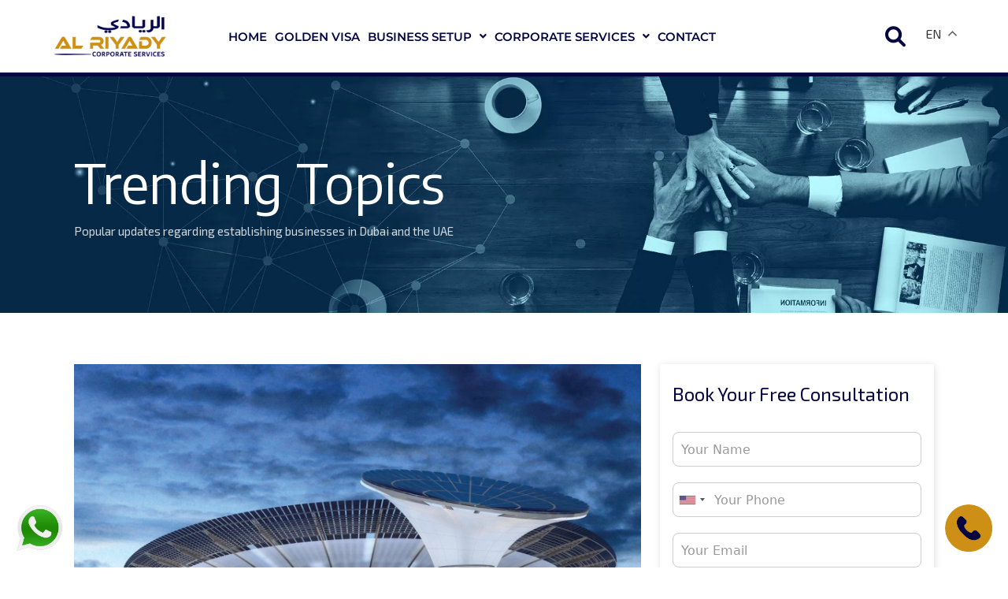

--- FILE ---
content_type: text/html; charset=UTF-8
request_url: https://alriyady.ae/expo-2020-quick-guide-what-should-you-expect-from-this-event/
body_size: 22762
content:
<!DOCTYPE html>
<html lang="en-US">
<head>
	<meta charset="UTF-8">
	<link rel="profile" href="https://gmpg.org/xfn/11">
	<link rel="pingback" href="https://alriyady.ae/xmlrpc.php">

			<script>window.MSInputMethodContext && document.documentMode && document.write('<script src="https://alriyady.ae/wp-content/themes/woodmart/js/libs/ie11CustomProperties.min.js"><\/script>');</script>
		<script type="application/ld+json">
{
  "@context": "https://schema.org",
  "@type": "FAQPage",
  "mainEntity": [
    {
      "@type": "Question",
      "name": "Who are the Participants?",
      "acceptedAnswer": {
        "@type": "Answer",
        "text": "About 190 countries will be participating in the Expo 2020 Dubai. The expected visitors are about 25 million from all walks of life. The show will shower visitors with Emirati hospitality and allow them to experience UAE values of cooperation, tolerance, and inclusion."
      }
    },
    {
      "@type": "Question",
      "name": "Why are Expos Held?",
      "acceptedAnswer": {
        "@type": "Answer",
        "text": "Expos are global shows intended to connect all countries to support innovation and development. Expos have also led to the rise of collaborative partnership programs to create solutions to empower people's lives and protect the planet."
      }
    },
    {
      "@type": "Question",
      "name": "What’s the Impact of Dubai Expo 2020?",
      "acceptedAnswer": {
        "@type": "Answer",
        "text": "Expo 2020 Dubai will enhance the importance of preserving the planet and improving mobility and sustainability. It will create more growth opportunities for the country. Aside from celebrating UAE vision 2021, it will take tourism in the country to newer levels. Furthermore, more business deals will be sealed between the local and the international community."
      }
    },
    {
      "@type": "Question",
      "name": "What’s the Success Rate of Dubai Expo 2020?",
      "acceptedAnswer": {
        "@type": "Answer",
        "text": "That's an important question, given that the global pandemic is still on our necks. However, that's not a thing to worry about since everything is well-thought-out. In fact, Dubai residents are optimistic, and they believe that this year's Expo will bring a new dawn to their economy and society at large."
      }
    }
  ]
}
</script>
<script type="application/ld+json">
{
  "@context": "https://schema.org",
  "@type": "BlogPosting",
  "mainEntityOfPage": {
    "@type": "WebPage",
    "@id": "https://alriyady.ae/expo-2020-quick-guide-what-should-you-expect-from-this-event/"
  },
  "headline": "Expo 2020 Quick Guide: What Should you Expect from this Event?",
  "description": "Expo 2020 is a celebration of all human achievements and brilliance. People from all walks of life will get the opportunity to connect. ",
  "imageUrl": "https://alriyady.ae/wp-content/uploads/2023/01/WhatsApp-Image-2022-12-28-at-9.55.57-PM-2.jpeg",
  "author": {
    "@type": "Organization",
    "name": "alriyady"
  },
  "publisher": {
    "@type": "Organization",
    "name": "Alriyady.ae",
    "logo": {
      "@type": "ImageObject",
      "url": "https://alriyady.ae/wp-content/uploads/2023/02/Alriyady-Corporate-Services-Logo.png"
    }
  },
  "datePublished": "2023-01-03",
  "dateModified": "2023-07-26"
}
</script>
<script type="application/ld+json">
{
  "@context": "https://schema.org/",
  "@type": "ItemList",
  "itemListElement": [
    {
      "@type": "ListItem",
      "position": 1,
      "name": "Why are Expos Held?",
      "url": "https://alriyady.ae/expo-2020-quick-guide-what-should-you-expect-from-this-event/"
    }
  ]
}
</script>

<meta name='robots' content='index, follow, max-image-preview:large, max-snippet:-1, max-video-preview:-1' />
    <!-- Google Tag Manager -->
    <script>(function(w,d,s,l,i){w[l]=w[l]||[];w[l].push({'gtm.start':
    new Date().getTime(),event:'gtm.js'});var f=d.getElementsByTagName(s)[0],
    j=d.createElement(s),dl=l!='dataLayer'?'&l='+l:'';j.async=true;j.src=
    'https://www.googletagmanager.com/gtm.js?id='+i+dl;f.parentNode.insertBefore(j,f);
    })(window,document,'script','dataLayer','GTM-THLK833K');</script>
    <!-- End Google Tag Manager -->

    <!-- Google Tag (gtag.js) -->
    <script async src="https://www.googletagmanager.com/gtag/js?id=AW-437195415"></script>
    <script>
    window.dataLayer = window.dataLayer || [];
    function gtag(){dataLayer.push(arguments);}
    gtag('js', new Date());
    gtag('config', 'AW-437195415');
    gtag('config', 'G-89K43L60WH');
    </script>
    
	<!-- This site is optimized with the Yoast SEO plugin v26.8 - https://yoast.com/product/yoast-seo-wordpress/ -->
	<title>Expo 2020 Quick Guide: What Should you Expect from this Event?</title>
	<meta name="description" content="Expo 2020 is a celebration of all human achievements and brilliance. People from all walks of life will get the opportunity to connect." />
	<link rel="canonical" href="https://alriyady.ae/expo-2020-quick-guide-what-should-you-expect-from-this-event/" />
	<meta property="og:locale" content="en_US" />
	<meta property="og:type" content="article" />
	<meta property="og:title" content="Expo 2020 Quick Guide: What Should you Expect from this Event?" />
	<meta property="og:description" content="Expo 2020 is a celebration of all human achievements and brilliance. People from all walks of life will get the opportunity to connect." />
	<meta property="og:url" content="https://alriyady.ae/expo-2020-quick-guide-what-should-you-expect-from-this-event/" />
	<meta property="og:site_name" content="Alriyady Corporate Services" />
	<meta property="article:publisher" content="https://www.facebook.com/alriyadyuae" />
	<meta property="article:published_time" content="2023-01-03T18:54:55+00:00" />
	<meta property="article:modified_time" content="2024-04-18T09:22:24+00:00" />
	<meta property="og:image" content="https://alriyady.ae/wp-content/uploads/2023/01/Expo-scaled.webp" />
	<meta property="og:image:width" content="2560" />
	<meta property="og:image:height" content="1706" />
	<meta property="og:image:type" content="image/webp" />
	<meta name="author" content="admin" />
	<meta name="twitter:card" content="summary_large_image" />
	<meta name="twitter:label1" content="Written by" />
	<meta name="twitter:data1" content="admin" />
	<meta name="twitter:label2" content="Est. reading time" />
	<meta name="twitter:data2" content="4 minutes" />
	<script type="application/ld+json" class="yoast-schema-graph">{"@context":"https://schema.org","@graph":[{"@type":"Article","@id":"https://alriyady.ae/expo-2020-quick-guide-what-should-you-expect-from-this-event/#article","isPartOf":{"@id":"https://alriyady.ae/expo-2020-quick-guide-what-should-you-expect-from-this-event/"},"author":{"name":"admin","@id":"https://alriyady.ae/#/schema/person/d67e9aa6d5e8df84454a3ea6b0eab218"},"headline":"Expo 2020 Quick Guide: What Should you Expect from this Event?","datePublished":"2023-01-03T18:54:55+00:00","dateModified":"2024-04-18T09:22:24+00:00","mainEntityOfPage":{"@id":"https://alriyady.ae/expo-2020-quick-guide-what-should-you-expect-from-this-event/"},"wordCount":716,"commentCount":0,"publisher":{"@id":"https://alriyady.ae/#organization"},"image":{"@id":"https://alriyady.ae/expo-2020-quick-guide-what-should-you-expect-from-this-event/#primaryimage"},"thumbnailUrl":"https://alriyady.ae/wp-content/uploads/2023/01/Expo-scaled.webp","articleSection":["Events"],"inLanguage":"en-US","potentialAction":[{"@type":"CommentAction","name":"Comment","target":["https://alriyady.ae/expo-2020-quick-guide-what-should-you-expect-from-this-event/#respond"]}]},{"@type":"WebPage","@id":"https://alriyady.ae/expo-2020-quick-guide-what-should-you-expect-from-this-event/","url":"https://alriyady.ae/expo-2020-quick-guide-what-should-you-expect-from-this-event/","name":"Expo 2020 Quick Guide: What Should you Expect from this Event?","isPartOf":{"@id":"https://alriyady.ae/#website"},"primaryImageOfPage":{"@id":"https://alriyady.ae/expo-2020-quick-guide-what-should-you-expect-from-this-event/#primaryimage"},"image":{"@id":"https://alriyady.ae/expo-2020-quick-guide-what-should-you-expect-from-this-event/#primaryimage"},"thumbnailUrl":"https://alriyady.ae/wp-content/uploads/2023/01/Expo-scaled.webp","datePublished":"2023-01-03T18:54:55+00:00","dateModified":"2024-04-18T09:22:24+00:00","description":"Expo 2020 is a celebration of all human achievements and brilliance. People from all walks of life will get the opportunity to connect.","breadcrumb":{"@id":"https://alriyady.ae/expo-2020-quick-guide-what-should-you-expect-from-this-event/#breadcrumb"},"inLanguage":"en-US","potentialAction":[{"@type":"ReadAction","target":["https://alriyady.ae/expo-2020-quick-guide-what-should-you-expect-from-this-event/"]}]},{"@type":"ImageObject","inLanguage":"en-US","@id":"https://alriyady.ae/expo-2020-quick-guide-what-should-you-expect-from-this-event/#primaryimage","url":"https://alriyady.ae/wp-content/uploads/2023/01/Expo-scaled.webp","contentUrl":"https://alriyady.ae/wp-content/uploads/2023/01/Expo-scaled.webp","width":2560,"height":1706,"caption":"Expo"},{"@type":"BreadcrumbList","@id":"https://alriyady.ae/expo-2020-quick-guide-what-should-you-expect-from-this-event/#breadcrumb","itemListElement":[{"@type":"ListItem","position":1,"name":"Home","item":"https://alriyady.ae/"},{"@type":"ListItem","position":2,"name":"Trending Topics","item":"https://alriyady.ae/blog/"},{"@type":"ListItem","position":3,"name":"Expo 2020 Quick Guide: What Should you Expect from this Event?"}]},{"@type":"WebSite","@id":"https://alriyady.ae/#website","url":"https://alriyady.ae/","name":"Alriyady Corporate Services","description":"Empowering your dreams","publisher":{"@id":"https://alriyady.ae/#organization"},"potentialAction":[{"@type":"SearchAction","target":{"@type":"EntryPoint","urlTemplate":"https://alriyady.ae/?s={search_term_string}"},"query-input":{"@type":"PropertyValueSpecification","valueRequired":true,"valueName":"search_term_string"}}],"inLanguage":"en-US"},{"@type":"Organization","@id":"https://alriyady.ae/#organization","name":"Alriyady Corporate Services","url":"https://alriyady.ae/","logo":{"@type":"ImageObject","inLanguage":"en-US","@id":"https://alriyady.ae/#/schema/logo/image/","url":"","contentUrl":"","caption":"Alriyady Corporate Services"},"image":{"@id":"https://alriyady.ae/#/schema/logo/image/"},"sameAs":["https://www.facebook.com/alriyadyuae","https://www.instagram.com/alriyadyuae/","https://www.linkedin.com/company/al-riyady-corporate-set-up/?viewAsMember=true","https://www.tiktok.com/@alriyadycs"]},{"@type":"Person","@id":"https://alriyady.ae/#/schema/person/d67e9aa6d5e8df84454a3ea6b0eab218","name":"admin","image":{"@type":"ImageObject","inLanguage":"en-US","@id":"https://alriyady.ae/#/schema/person/image/","url":"https://secure.gravatar.com/avatar/1266c1a0283e7707145fcf230f12dc4129c515f4931ec3cf7b178d96f5d33f6b?s=96&d=mm&r=g","contentUrl":"https://secure.gravatar.com/avatar/1266c1a0283e7707145fcf230f12dc4129c515f4931ec3cf7b178d96f5d33f6b?s=96&d=mm&r=g","caption":"admin"},"sameAs":["https://www.stagging.alriyady.ae"],"url":"https://alriyady.ae/author/admin/"}]}</script>
	<!-- / Yoast SEO plugin. -->


<link rel='dns-prefetch' href='//cdn.jsdelivr.net' />
<link rel='dns-prefetch' href='//fonts.googleapis.com' />
<link rel="alternate" type="application/rss+xml" title="Alriyady Corporate Services &raquo; Feed" href="https://alriyady.ae/feed/" />
<link rel="alternate" type="application/rss+xml" title="Alriyady Corporate Services &raquo; Comments Feed" href="https://alriyady.ae/comments/feed/" />
<link rel="alternate" type="application/rss+xml" title="Alriyady Corporate Services &raquo; Expo 2020 Quick Guide: What Should you Expect from this Event? Comments Feed" href="https://alriyady.ae/expo-2020-quick-guide-what-should-you-expect-from-this-event/feed/" />
<link rel="alternate" title="oEmbed (JSON)" type="application/json+oembed" href="https://alriyady.ae/wp-json/oembed/1.0/embed?url=https%3A%2F%2Falriyady.ae%2Fexpo-2020-quick-guide-what-should-you-expect-from-this-event%2F" />
<link rel="alternate" title="oEmbed (XML)" type="text/xml+oembed" href="https://alriyady.ae/wp-json/oembed/1.0/embed?url=https%3A%2F%2Falriyady.ae%2Fexpo-2020-quick-guide-what-should-you-expect-from-this-event%2F&#038;format=xml" />
<style id='wp-img-auto-sizes-contain-inline-css' type='text/css'>
img:is([sizes=auto i],[sizes^="auto," i]){contain-intrinsic-size:3000px 1500px}
/*# sourceURL=wp-img-auto-sizes-contain-inline-css */
</style>
<style id='classic-theme-styles-inline-css' type='text/css'>
/*! This file is auto-generated */
.wp-block-button__link{color:#fff;background-color:#32373c;border-radius:9999px;box-shadow:none;text-decoration:none;padding:calc(.667em + 2px) calc(1.333em + 2px);font-size:1.125em}.wp-block-file__button{background:#32373c;color:#fff;text-decoration:none}
/*# sourceURL=/wp-includes/css/classic-themes.min.css */
</style>
<style id='global-styles-inline-css' type='text/css'>
:root{--wp--preset--aspect-ratio--square: 1;--wp--preset--aspect-ratio--4-3: 4/3;--wp--preset--aspect-ratio--3-4: 3/4;--wp--preset--aspect-ratio--3-2: 3/2;--wp--preset--aspect-ratio--2-3: 2/3;--wp--preset--aspect-ratio--16-9: 16/9;--wp--preset--aspect-ratio--9-16: 9/16;--wp--preset--color--black: #000000;--wp--preset--color--cyan-bluish-gray: #abb8c3;--wp--preset--color--white: #ffffff;--wp--preset--color--pale-pink: #f78da7;--wp--preset--color--vivid-red: #cf2e2e;--wp--preset--color--luminous-vivid-orange: #ff6900;--wp--preset--color--luminous-vivid-amber: #fcb900;--wp--preset--color--light-green-cyan: #7bdcb5;--wp--preset--color--vivid-green-cyan: #00d084;--wp--preset--color--pale-cyan-blue: #8ed1fc;--wp--preset--color--vivid-cyan-blue: #0693e3;--wp--preset--color--vivid-purple: #9b51e0;--wp--preset--gradient--vivid-cyan-blue-to-vivid-purple: linear-gradient(135deg,rgb(6,147,227) 0%,rgb(155,81,224) 100%);--wp--preset--gradient--light-green-cyan-to-vivid-green-cyan: linear-gradient(135deg,rgb(122,220,180) 0%,rgb(0,208,130) 100%);--wp--preset--gradient--luminous-vivid-amber-to-luminous-vivid-orange: linear-gradient(135deg,rgb(252,185,0) 0%,rgb(255,105,0) 100%);--wp--preset--gradient--luminous-vivid-orange-to-vivid-red: linear-gradient(135deg,rgb(255,105,0) 0%,rgb(207,46,46) 100%);--wp--preset--gradient--very-light-gray-to-cyan-bluish-gray: linear-gradient(135deg,rgb(238,238,238) 0%,rgb(169,184,195) 100%);--wp--preset--gradient--cool-to-warm-spectrum: linear-gradient(135deg,rgb(74,234,220) 0%,rgb(151,120,209) 20%,rgb(207,42,186) 40%,rgb(238,44,130) 60%,rgb(251,105,98) 80%,rgb(254,248,76) 100%);--wp--preset--gradient--blush-light-purple: linear-gradient(135deg,rgb(255,206,236) 0%,rgb(152,150,240) 100%);--wp--preset--gradient--blush-bordeaux: linear-gradient(135deg,rgb(254,205,165) 0%,rgb(254,45,45) 50%,rgb(107,0,62) 100%);--wp--preset--gradient--luminous-dusk: linear-gradient(135deg,rgb(255,203,112) 0%,rgb(199,81,192) 50%,rgb(65,88,208) 100%);--wp--preset--gradient--pale-ocean: linear-gradient(135deg,rgb(255,245,203) 0%,rgb(182,227,212) 50%,rgb(51,167,181) 100%);--wp--preset--gradient--electric-grass: linear-gradient(135deg,rgb(202,248,128) 0%,rgb(113,206,126) 100%);--wp--preset--gradient--midnight: linear-gradient(135deg,rgb(2,3,129) 0%,rgb(40,116,252) 100%);--wp--preset--font-size--small: 13px;--wp--preset--font-size--medium: 20px;--wp--preset--font-size--large: 36px;--wp--preset--font-size--x-large: 42px;--wp--preset--spacing--20: 0.44rem;--wp--preset--spacing--30: 0.67rem;--wp--preset--spacing--40: 1rem;--wp--preset--spacing--50: 1.5rem;--wp--preset--spacing--60: 2.25rem;--wp--preset--spacing--70: 3.38rem;--wp--preset--spacing--80: 5.06rem;--wp--preset--shadow--natural: 6px 6px 9px rgba(0, 0, 0, 0.2);--wp--preset--shadow--deep: 12px 12px 50px rgba(0, 0, 0, 0.4);--wp--preset--shadow--sharp: 6px 6px 0px rgba(0, 0, 0, 0.2);--wp--preset--shadow--outlined: 6px 6px 0px -3px rgb(255, 255, 255), 6px 6px rgb(0, 0, 0);--wp--preset--shadow--crisp: 6px 6px 0px rgb(0, 0, 0);}:where(.is-layout-flex){gap: 0.5em;}:where(.is-layout-grid){gap: 0.5em;}body .is-layout-flex{display: flex;}.is-layout-flex{flex-wrap: wrap;align-items: center;}.is-layout-flex > :is(*, div){margin: 0;}body .is-layout-grid{display: grid;}.is-layout-grid > :is(*, div){margin: 0;}:where(.wp-block-columns.is-layout-flex){gap: 2em;}:where(.wp-block-columns.is-layout-grid){gap: 2em;}:where(.wp-block-post-template.is-layout-flex){gap: 1.25em;}:where(.wp-block-post-template.is-layout-grid){gap: 1.25em;}.has-black-color{color: var(--wp--preset--color--black) !important;}.has-cyan-bluish-gray-color{color: var(--wp--preset--color--cyan-bluish-gray) !important;}.has-white-color{color: var(--wp--preset--color--white) !important;}.has-pale-pink-color{color: var(--wp--preset--color--pale-pink) !important;}.has-vivid-red-color{color: var(--wp--preset--color--vivid-red) !important;}.has-luminous-vivid-orange-color{color: var(--wp--preset--color--luminous-vivid-orange) !important;}.has-luminous-vivid-amber-color{color: var(--wp--preset--color--luminous-vivid-amber) !important;}.has-light-green-cyan-color{color: var(--wp--preset--color--light-green-cyan) !important;}.has-vivid-green-cyan-color{color: var(--wp--preset--color--vivid-green-cyan) !important;}.has-pale-cyan-blue-color{color: var(--wp--preset--color--pale-cyan-blue) !important;}.has-vivid-cyan-blue-color{color: var(--wp--preset--color--vivid-cyan-blue) !important;}.has-vivid-purple-color{color: var(--wp--preset--color--vivid-purple) !important;}.has-black-background-color{background-color: var(--wp--preset--color--black) !important;}.has-cyan-bluish-gray-background-color{background-color: var(--wp--preset--color--cyan-bluish-gray) !important;}.has-white-background-color{background-color: var(--wp--preset--color--white) !important;}.has-pale-pink-background-color{background-color: var(--wp--preset--color--pale-pink) !important;}.has-vivid-red-background-color{background-color: var(--wp--preset--color--vivid-red) !important;}.has-luminous-vivid-orange-background-color{background-color: var(--wp--preset--color--luminous-vivid-orange) !important;}.has-luminous-vivid-amber-background-color{background-color: var(--wp--preset--color--luminous-vivid-amber) !important;}.has-light-green-cyan-background-color{background-color: var(--wp--preset--color--light-green-cyan) !important;}.has-vivid-green-cyan-background-color{background-color: var(--wp--preset--color--vivid-green-cyan) !important;}.has-pale-cyan-blue-background-color{background-color: var(--wp--preset--color--pale-cyan-blue) !important;}.has-vivid-cyan-blue-background-color{background-color: var(--wp--preset--color--vivid-cyan-blue) !important;}.has-vivid-purple-background-color{background-color: var(--wp--preset--color--vivid-purple) !important;}.has-black-border-color{border-color: var(--wp--preset--color--black) !important;}.has-cyan-bluish-gray-border-color{border-color: var(--wp--preset--color--cyan-bluish-gray) !important;}.has-white-border-color{border-color: var(--wp--preset--color--white) !important;}.has-pale-pink-border-color{border-color: var(--wp--preset--color--pale-pink) !important;}.has-vivid-red-border-color{border-color: var(--wp--preset--color--vivid-red) !important;}.has-luminous-vivid-orange-border-color{border-color: var(--wp--preset--color--luminous-vivid-orange) !important;}.has-luminous-vivid-amber-border-color{border-color: var(--wp--preset--color--luminous-vivid-amber) !important;}.has-light-green-cyan-border-color{border-color: var(--wp--preset--color--light-green-cyan) !important;}.has-vivid-green-cyan-border-color{border-color: var(--wp--preset--color--vivid-green-cyan) !important;}.has-pale-cyan-blue-border-color{border-color: var(--wp--preset--color--pale-cyan-blue) !important;}.has-vivid-cyan-blue-border-color{border-color: var(--wp--preset--color--vivid-cyan-blue) !important;}.has-vivid-purple-border-color{border-color: var(--wp--preset--color--vivid-purple) !important;}.has-vivid-cyan-blue-to-vivid-purple-gradient-background{background: var(--wp--preset--gradient--vivid-cyan-blue-to-vivid-purple) !important;}.has-light-green-cyan-to-vivid-green-cyan-gradient-background{background: var(--wp--preset--gradient--light-green-cyan-to-vivid-green-cyan) !important;}.has-luminous-vivid-amber-to-luminous-vivid-orange-gradient-background{background: var(--wp--preset--gradient--luminous-vivid-amber-to-luminous-vivid-orange) !important;}.has-luminous-vivid-orange-to-vivid-red-gradient-background{background: var(--wp--preset--gradient--luminous-vivid-orange-to-vivid-red) !important;}.has-very-light-gray-to-cyan-bluish-gray-gradient-background{background: var(--wp--preset--gradient--very-light-gray-to-cyan-bluish-gray) !important;}.has-cool-to-warm-spectrum-gradient-background{background: var(--wp--preset--gradient--cool-to-warm-spectrum) !important;}.has-blush-light-purple-gradient-background{background: var(--wp--preset--gradient--blush-light-purple) !important;}.has-blush-bordeaux-gradient-background{background: var(--wp--preset--gradient--blush-bordeaux) !important;}.has-luminous-dusk-gradient-background{background: var(--wp--preset--gradient--luminous-dusk) !important;}.has-pale-ocean-gradient-background{background: var(--wp--preset--gradient--pale-ocean) !important;}.has-electric-grass-gradient-background{background: var(--wp--preset--gradient--electric-grass) !important;}.has-midnight-gradient-background{background: var(--wp--preset--gradient--midnight) !important;}.has-small-font-size{font-size: var(--wp--preset--font-size--small) !important;}.has-medium-font-size{font-size: var(--wp--preset--font-size--medium) !important;}.has-large-font-size{font-size: var(--wp--preset--font-size--large) !important;}.has-x-large-font-size{font-size: var(--wp--preset--font-size--x-large) !important;}
:where(.wp-block-post-template.is-layout-flex){gap: 1.25em;}:where(.wp-block-post-template.is-layout-grid){gap: 1.25em;}
:where(.wp-block-term-template.is-layout-flex){gap: 1.25em;}:where(.wp-block-term-template.is-layout-grid){gap: 1.25em;}
:where(.wp-block-columns.is-layout-flex){gap: 2em;}:where(.wp-block-columns.is-layout-grid){gap: 2em;}
:root :where(.wp-block-pullquote){font-size: 1.5em;line-height: 1.6;}
/*# sourceURL=global-styles-inline-css */
</style>
<link rel='stylesheet' id='wpo_min-header-0-css' href='https://alriyady.ae/wp-content/cache/wpo-minify/1768919405/assets/wpo-minify-header-6a5845c5.min.css' type='text/css' media='all' />
<link rel='stylesheet' id='bootstrap-css-css' href='https://cdn.jsdelivr.net/npm/bootstrap@5.3.3/dist/css/bootstrap.min.css' type='text/css' media='all' />
<link rel='stylesheet' id='wpo_min-header-2-css' href='https://alriyady.ae/wp-content/cache/wpo-minify/1768919405/assets/wpo-minify-header-548f5ed1.min.css' type='text/css' media='all' />
<script type="text/javascript" id="jquery-js-after">
/* <![CDATA[ */
!function($){"use strict";$(document).ready(function(){$(this).scrollTop()>100&&$(".hfe-scroll-to-top-wrap").removeClass("hfe-scroll-to-top-hide"),$(window).scroll(function(){$(this).scrollTop()<100?$(".hfe-scroll-to-top-wrap").fadeOut(300):$(".hfe-scroll-to-top-wrap").fadeIn(300)}),$(".hfe-scroll-to-top-wrap").on("click",function(){$("html, body").animate({scrollTop:0},300);return!1})})}(jQuery);
!function($){'use strict';$(document).ready(function(){var bar=$('.hfe-reading-progress-bar');if(!bar.length)return;$(window).on('scroll',function(){var s=$(window).scrollTop(),d=$(document).height()-$(window).height(),p=d? s/d*100:0;bar.css('width',p+'%')});});}(jQuery);
//# sourceURL=jquery-js-after
/* ]]> */
</script>
<script type="text/javascript" src="https://alriyady.ae/wp-content/cache/wpo-minify/1768919405/assets/wpo-minify-header-03702211.min.js" id="wpo_min-header-0-js"></script>
<link rel="https://api.w.org/" href="https://alriyady.ae/wp-json/" /><link rel="alternate" title="JSON" type="application/json" href="https://alriyady.ae/wp-json/wp/v2/posts/8508" /><link rel="EditURI" type="application/rsd+xml" title="RSD" href="https://alriyady.ae/xmlrpc.php?rsd" />
		<script type="text/javascript">
				(function(c,l,a,r,i,t,y){
					c[a]=c[a]||function(){(c[a].q=c[a].q||[]).push(arguments)};t=l.createElement(r);t.async=1;
					t.src="https://www.clarity.ms/tag/"+i+"?ref=wordpress";y=l.getElementsByTagName(r)[0];y.parentNode.insertBefore(t,y);
				})(window, document, "clarity", "script", "outoj2oob1");
		</script>
							<meta name="viewport" content="width=device-width, initial-scale=1.0, maximum-scale=1.0, user-scalable=no">
									<meta name="generator" content="Elementor 3.34.2; features: additional_custom_breakpoints; settings: css_print_method-external, google_font-enabled, font_display-swap">
<style type="text/css">.recentcomments a{display:inline !important;padding:0 !important;margin:0 !important;}</style>			<style>
				.e-con.e-parent:nth-of-type(n+4):not(.e-lazyloaded):not(.e-no-lazyload),
				.e-con.e-parent:nth-of-type(n+4):not(.e-lazyloaded):not(.e-no-lazyload) * {
					background-image: none !important;
				}
				@media screen and (max-height: 1024px) {
					.e-con.e-parent:nth-of-type(n+3):not(.e-lazyloaded):not(.e-no-lazyload),
					.e-con.e-parent:nth-of-type(n+3):not(.e-lazyloaded):not(.e-no-lazyload) * {
						background-image: none !important;
					}
				}
				@media screen and (max-height: 640px) {
					.e-con.e-parent:nth-of-type(n+2):not(.e-lazyloaded):not(.e-no-lazyload),
					.e-con.e-parent:nth-of-type(n+2):not(.e-lazyloaded):not(.e-no-lazyload) * {
						background-image: none !important;
					}
				}
			</style>
			<link rel="icon" href="https://alriyady.ae/wp-content/uploads/2023/02/Alriyady.png" sizes="32x32" />
<link rel="icon" href="https://alriyady.ae/wp-content/uploads/2023/02/Alriyady.png" sizes="192x192" />
<link rel="apple-touch-icon" href="https://alriyady.ae/wp-content/uploads/2023/02/Alriyady.png" />
<meta name="msapplication-TileImage" content="https://alriyady.ae/wp-content/uploads/2023/02/Alriyady.png" />
		<style type="text/css" id="wp-custom-css">
			/** hlobal */

a{	
	text-decoration: none;
	color: var(--e-global-color-primary);	text-decoration: none;font-weight: 600;
}
.text-primary{ color: var(--e-global-color-primary)!important;}
.text-secondary{ color: var(--e-global-color-secondary)!important;}
.text-white{ color: #FFF!important;}
.mt-4{margin-top: 2rem;}
.mt-5{margin-top: 3.5rem;}
/* Contact Form 7 Styles */
.pr-2{padding-right: 8px}
.wd-accordion-opener {
    font-size: 16px;
    color: #fff;
}
.text-primary {
    color: var(--e-global-color-primary) !important;
}
.text-secondary {
    color: var(--e-global-color-secondary) !important;
}
.text-white {
    color: #fff !important;
}
.mt-4 {
    margin-top: 2rem;
}
.mt-5 {
    margin-top: 3.5rem;
}
.pr-2 {
    padding-right: 8px;
}.single-post.single  .website-wrapper{overflow:unset}
.sticky-menu{    position: fixed;
    width: 100%;
    background: #fff;}
.main-page-wrapper{padding-top: 80px;}

@media screen and max-width(767px){.main-page-wrapper {
    padding-top: 60px;
}}
#sbmtbtn {
    background-color: #cd9013;
    color: white;
    -moz-border-radius: 5px;
    -webkit-border-radius: 5px;
    -o-border-radius: 5px;
    border-radius: 5px;
}
#sbmtbtn:hover {
    background-color: #04024f;
}
.joinchat__button {
    margin-bottom: 50px;
}
.wpforms-field {
    background-color: none;
}

.page.page-id-12495 .elementor-column-gap-default>.elementor-column>.elementor-element-populated {
    padding-top: 0;
}

.page.page-id-12495 .page-title-default, 
.page.page-id-16516 .page-title-default, 
.page-id-17156 .page-title-default, 
.page-id-9920 .page-Ftitle.page-title-default, 
.page-id-13363 .page-title, 
.page-id-9649 .page-title, 
.page-id-13226 .page-title, 
.page-id-15812 .page-title, 
.page-id-15694 .page-title, 
.page-id-8601 .page-title, 
.page-id-17534 .page-title, 
.page-id-18236 .page-title, 
.page-id-8517 .page-title, 
.page-id-8534 .page-title, 
.page-id-8569 .page-title, 
.page-id-13160  .page-title, .page-id-19550  .page-title, .page-id-19439  .page-title, 
.page-id-8562  .page-title,
.page-id-14772 .page-title{
    display: none;
}
.page-id-17534 .main-page-wrapper {
    padding-top: 0;
}
.page.page-id-12495 .main-page-wrapper {
    padding-top: 0;
}
.page.page-id-12495  .elementor-12066 .elementor-element.elementor-element-90b8709 .elementor-nav-menu--main .elementor-item {
    font-size: 14px;
    font-weight: 600;
}
.page.page-id-12495 .elementor-12066 .elementor-element.elementor-element-325d284c {
    padding: 0;
}
.elementor-12514 {
    height: 76px;
    margin: 0;
}
.elementor-12514 .menu-item a {
    font-size: 14px !important;
    font-weight: 600 !important;
}
.elementor-12514 .elementor-button-link {
    font-weight: 500 !important;
}
.elementor-12514 .elementor-element.elementor-element-862680b {
    -moz-box-shadow: none;
    -webkit-box-shadow: none;
    -o-box-shadow: none;
    box-shadow: none;
    z-index: 10;
    padding: 0;
}
.elementor-element-aa98b0c.elementor-sticky--active nav a.elementor-item {
    padding-right: 0 !important;
    padding-left: 0 !important;
    fill: #fff !important;
}
.services-tabs-section .wd-tabs .img-wrapper i {
    width: 110px;
    margin-bottom: 20px;
    font-size: 50px;
    height: 110px;
    color: var(--e-global-color-primary);
    -moz-border-radius: 100px;
    -webkit-border-radius: 100px;
    -o-border-radius: 100px;
    border-radius: 100px;
    border: 1px solid var(--e-global-color-primary);
    padding: 30px;
}
.services-tabs-section .wd-tabs li.wd-active .img-wrapper i {
    background-color:var(--e-global-color-primary);
    color: #fff;
}
.services-tabs-section .wd-tabs li::before {
    width: 0;
    position: absolute;
    left: 50%;
    margin-left: -24px;
    content: '';
    height: 0;
    bottom: 0;
    border-width: 0 24px 24px 24px;
    border-color: transparent transparent transparent transparent;
    border-style: solid;
}
.services-tabs-section .wd-tabs li.wd-active::before {
    border-color: transparent transparent var(--e-global-color-secondary) transparent;
}
.services-tabs-section .wd-tabs li {
    padding-bottom: 35px;
}
.services-tabs-section .wd-tabs-header, .services-tabs-section .wd-nav-wrapper {
    margin-bottom: 0 !important;
}
.services-tabs-section .wd-tab-content-wrapper {
    background-color: var(--e-global-color-secondary);
    padding: 20px;
}
.old-reviews-section, .services-tabs-section {
    display: none;
}
.transparent-header-container.elementor-sticky--active {
    background-color: #fff !important;
}
.transparent-header-container.elementor-sticky--active a {
    color: #050542 !important;
}
.page-id-9716 h4.elementor-heading-title {
    margin-top: 100px;
}

.elementor-12514 .elementor-element.elementor-element-9a8504e .elementor-button:hover {
    color: #cd9013 !important;
}
.header-search-icon input {
    -moz-transition: all 500ms ease-in-out !important;
    -webkit-transition: all 500ms ease-in-out !important;
    -o-transition: all 500ms ease-in-out !important;
    transition: all 500ms ease-in-out !important;
}
.hfe-nav-menu__toggle {
    text-align: right;
}
a.hfe-menu-item {
    text-transform: uppercase;
}
a.hfe-sub-menu-item {
    color: #fff !important;
    text-transform: uppercase;
}
li.menu-item-has-children > ul.sub-menu {
    margin-top: 10px !important;
    border-top: 5px solid var(--e-global-color-secondary);
    border-top-color: var(--e-global-color-secondary);
}
li.menu-item-has-children > ul:before {
    width: 0;
    position: absolute;
    left: 50%;
    margin-left: -8px;
    content: '';
    height: 0;
    border-bottom: 12px solid var(--e-global-color-secondary);
    bottom: 100%;
    border-bottom-color: var(--e-global-color-secondary);
    border-left: 12px solid transparent;
    border-right: 12px solid transparent;
}
a.hfe-sub-menu-item:hover {
    color: var(--e-global-color-secondary) !important;
}
.elementor-13196 .elementor-element.elementor-element-460b6e6 ul.sub-menu {
    width: fit-content;
}
.page-id-13226 .main-page-wrapper {
    padding-top: 0;
}
.sticky-menu{
    background-color: #fff !important;
}
.elementor-sticky--effects ul li a {
    color: var(--e-global-color-primary);
}
.elementor-sticky--effects, .sticky-menu ul li a {
    -moz-transition: .5s all ease-in-out;
    -webkit-transition: .5s all ease-in-out;
    -o-transition: .5s all ease-in-out;
    transition: .5s all ease-in-out;
}
.page-id-13226 .sticky-menu {
    z-index: 3;
    -moz-transition: background 0.3s, border 0.3s, border-radius 0.3s, box-shadow 0.3s;
    -webkit-transition: background 0.3s, border 0.3s, border-radius 0.3s, box-shadow 0.3s;
    -o-transition: background 0.3s, border 0.3s, border-radius 0.3s, box-shadow 0.3s;
    transition: background 0.3s, border 0.3s, border-radius 0.3s, box-shadow 0.3s;
    border-width: 0 0 5px 0;
    border-color: var(--e-global-color-primary);
    border-style: solid;
    padding: 10px 50px;
}



.site-content .wd-entry-meta .meta-author {
    display: none;
}
.main-page-wrapper .breadcrumbs a {
    color: #fff;
}


.blog-posts-section .wd-post-header {
    display: none;
}
.blog-posts-section .wd-post-img {
    height: 200px;
}
.swiper-container-horizontal>.swiper-pagination-bullets, .swiper-pagination-custom, .swiper-pagination-fraction {
    z-index: 0;
}
.elementor-page-15012 .page-title-default, .single-post.single .page-title-default{
    background-image: url(https://alriyady.ae/wp-content/uploads/2023/12/blog.jpg);
    height: 300px;
}
.elementor-page-15012 .page-title .title, .single-post.single   .page-title .title{
    text-align: left;
    font-weight: 300;
}
.single-post.single .breadcrumbs{text-align: left}
.single-post.single  .breadcrumbs span{font-size: 0.95rem;
    font-weight: 400;
    text-transform: math-auto;}

.elementor-page-15012 .elementor-posts .elementor-post__badge {
    background: none;
    position: relative;
    color: #555;
    margin: 0 18px !important;
}
.elementor-page-15012  .elementor-post__text {
    margin-top: 5px !important;
}
.elementor-page-15012 .elementor-posts .elementor-post__read-more {
    font-size: 12px;
    background-color: #69727d;
    color: #fff;
    line-height: 1;
    -moz-border-radius: 999px;
    -webkit-border-radius: 999px;
    -o-border-radius: 999px;
    border-radius: 999px;
    font-weight: 400;
    padding: 0.6em 1.2em;
}
.elementor-page-15012 .elementor-posts .elementor-post__meta-data {
    position: absolute;
    margin-top: auto;
    right: 0;
    font-size: 14px;
    background-color: var(--e-global-color-primary);
    color: #fff;
    padding: 14px;
}
.elementor-page-15012 .page-title {
    padding-left: 30px;
    display: flex;
    align-items: center;
}
@media screen and (max-width: 1024px) {
.transparent-top-header {
    background-color: #050542;
}
.main-page-wrapper {
    padding-top: 0;
}
}
@media screen and (max-width: 600px) {
.uae-license-box-2 .elementor-image-box-img  img {
    width: 175px;
    max-width: fit-content;
}
}
.elementor-13374 .elementor-element.elementor-element-7ce3167f {
    background-color: #FFF;
}
.single-post.single  .container.main-content{padding-top: 25px}  
.single-post.single  .container.main-content h2.title{padding-top: 25px; font-size: 2.5rem; color: var(--e-global-color-primary) !important;   ;}
.single-post.single  .container.main-content .related-post-a{height: 125px;overflow:hidden; display: block; border-radius: 8px; }
.single-post.single  .container.main-content .related-post-a img{transform: scale(1.5);margin-bottom: 12px;}
.single-post.single  .container.main-content h5 a{
	color: var(--e-global-color-primary) !important;
}
 .page-title{display: flex;
    align-items: center;}
.single-post.single  .container.main-content .card {
    border:none; 
    box-shadow: 1px 1px 10px 0px #00000020;
}
.single-post.single  div.wpforms-container-full .wpforms-form .wpforms-field-label{
    font-weight: 600;
    color: #666; display: none;
}
.single-post.single  .container.main-content h3{color: var(--e-global-color-primary) !important;	font-weight: 700; font-size: 1.5rem;
}

.single-post.single  .container.main-content div.wpforms-container-full .wpforms-form input, .single-post.single  .container.main-content div.wpforms-container-full .wpforms-form textarea{height: 44px;border-radius: 8px;
max-width: 100%;	color: #999;
}

.single-post.single  .container.main-content h5 {
    font-size: 0.95rem;
    line-height: 1.5;
}
        .form-container {
            top: 150px;
            position: -webkit-sticky;
            position: sticky;
        }

        #sticky-card {
            max-width: 100%;
        }
.elementor-page-15012 .sticky-menu, .single-post.single .sticky-menu{    position: relative;
}

.single-post.single  .floating-social-icons a.elementor-icon {
    -moz-box-shadow: 0 0 0 0 rgba(0,0,0,0.5);
    -webkit-box-shadow: 0 0 0 0 rgba(0,0,0,0.5);
    -o-box-shadow: 0 0 0 0 rgba(0,0,0,0.5);
    box-shadow: 0 0 0 0 rgba(0,0,0,0.5);
    display: block;
    background-color: #cd9013A0;
    -moz-transition: background 0.6s;
    -webkit-transition: background 0.6s;
    -o-transition: background 0.6s;
    transition: background 0.6s;
    padding: 15px 14px 9px 15px;
}
.single-post.single  .elementor-element.elementor-fixed {
    z-index: 1;
    position: fixed;
    right: 0;
    top: 40%;
    display: flex;
	width: auto; padding: 0;
}
.single-post.single  .floating-social-icons a.elementor-icon:hover {
    background-color: var(--e-global-color-secondary);
}

.single-post.single  .floating-social-icons a.elementor-icon i {
    font-size: 1.9rem;
	color: var(--e-global-color-primary)
}
.single-post.single  .elementor-animation-rotate:active, .elementor-animation-rotate:focus, .elementor-animation-rotate:hover {
    transform: rotate(4deg);
}
.single-post.single .main-page-wrapper, .elementor-page-15012  .main-page-wrapper{padding-top: 0;}

.section-2-image{
  position: relative;
}
.wd-prefooter {
    padding-bottom: 0px;
}
.category-business-setup .wd-post-header{display: none}

/*** business setup */

.wd-prefooter{padding-bottom: 0}
 .elementor-template-full-width .row>[data-elementor-type] {
    margin-bottom: 0;
}

/* whites space */
.cdp-copy-loader-overlay{display: none;}
#wpforms-16128 select {
-webkit-appearance: listbox !important; color: #DDD!important
}

.wd-prefooter{display: none}

.page-id-16353 .main-page-wrapper{padding-top: 0}

.cdp-copy-loader-overlay{
	display: none!important;
}


/****language */
#gt_float_wrapper{position: relative}
#gt_float_wrapper .gt_options{background: rgb(255, 255, 255);
    position: absolute;
    display: block;
    top: 40px;}
#gt_float_wrapper .nturl img, #gt_float_wrapper .gt-current-lang img{display: none}

.gt_float_switcher {
    font-family: unset!important;
    font-size: unset!important;
    border-radius: 2px;
    color: unset!important;
    display: inline-block;
    line-height: 20px;
    box-shadow: unset!important;
    background: #fff;
    overflow: hidden;
    transition: unset!important;
}

.scrollToTop {
    right: 25px!important;
    bottom: 100px!important;
    z-index: 350;
}
.page-id-19439 .website-wrapper{
	overflow: unset!important;
}

.post-password-form{
	    margin-top: 120px;
}

.single-post p{
	font-size: 18px;
	font-family: georgia;
}
.page-id-17156 .wpcf7-select option {
    color: #333; /* Set text color for the options */
    background-color: #fff; /* Option background */
}

.page-id-17156  .wpcf7-select:focus {
    outline: none; /* Removes the default focus outline */
    border-color: var(--e-global-color-secondary); /* Maintain border color on focus */
    background-color: #444; /* Slightly darker background when focused */
}

.page-id-17156  .wpcf7-select option:focus {
    background-color: #f1f1f1; /* Lighter background when an option is focused */
    color: #000; /* Ensures better visibility of focused option */
}



		</style>
		<style>
		
		</style></head>

<body data-rsssl=1 class="wp-singular post-template-default single single-post postid-8508 single-format-standard wp-custom-logo wp-theme-woodmart wp-child-theme-woodmart-child eio-default ehf-template-woodmart ehf-stylesheet-woodmart-child wrapper-full-width  categories-accordion-on woodmart-ajax-shop-on offcanvas-sidebar-mobile offcanvas-sidebar-tablet elementor-default elementor-kit-6">
			<script type="text/javascript" id="wd-flicker-fix">// Flicker fix.</script>    <!-- Google Tag Manager (noscript) -->
    <noscript><iframe src="https://www.googletagmanager.com/ns.html?id=GTM-THLK833K"
    height="0" width="0" style="display:none;visibility:hidden"></iframe></noscript>
    <!-- End Google Tag Manager (noscript) -->
    <!-- ends -->
    		<e-page-transition class="e-page-transition--entering" exclude="^https\:\/\/alriyady\.ae\/wp\-admin\/">
					</e-page-transition>
			
	
	<div class="website-wrapper">
							<div data-elementor-type="header" data-elementor-id="13374" class="elementor elementor-13374 elementor-location-header" data-elementor-post-type="elementor_library">
					<section class="elementor-section elementor-top-section elementor-element elementor-element-7ce3167f elementor-section-full_width sticky-menu elementor-section-height-default elementor-section-height-default wd-section-disabled" data-id="7ce3167f" data-element_type="section" data-settings="{&quot;background_background&quot;:&quot;classic&quot;}">
						<div class="elementor-container elementor-column-gap-default">
					<div class="elementor-column elementor-col-16 elementor-top-column elementor-element elementor-element-eff0e10" data-id="eff0e10" data-element_type="column">
			<div class="elementor-widget-wrap elementor-element-populated">
						<div class="elementor-element elementor-element-4f3a904b elementor-widget elementor-widget-image" data-id="4f3a904b" data-element_type="widget" data-widget_type="image.default">
				<div class="elementor-widget-container">
																<a href="https://alriyady.ae/">
							<img fetchpriority="high" width="400" height="160" src="https://alriyady.ae/wp-content/uploads/2023/02/Alriyady-Corporate-Services-Logo-400x160.png" class="attachment-medium size-medium wp-image-9446" alt="Alriyady Corporate Services Logo" srcset="https://alriyady.ae/wp-content/uploads/2023/02/Alriyady-Corporate-Services-Logo-400x160.png 400w, https://alriyady.ae/wp-content/uploads/2023/02/Alriyady-Corporate-Services-Logo-430x172.png 430w, https://alriyady.ae/wp-content/uploads/2023/02/Alriyady-Corporate-Services-Logo-150x60.png 150w, https://alriyady.ae/wp-content/uploads/2023/02/Alriyady-Corporate-Services-Logo.png 500w" sizes="(max-width: 400px) 100vw, 400px" />								</a>
															</div>
				</div>
					</div>
		</div>
				<div class="elementor-column elementor-col-66 elementor-top-column elementor-element elementor-element-2a58ad6d" data-id="2a58ad6d" data-element_type="column">
			<div class="elementor-widget-wrap elementor-element-populated">
						<div class="elementor-element elementor-element-2a174121 hfe-nav-menu__align-center header-menu hfe-submenu-icon-arrow hfe-submenu-animation-none hfe-link-redirect-child hfe-nav-menu__breakpoint-tablet elementor-widget elementor-widget-navigation-menu" data-id="2a174121" data-element_type="widget" data-settings="{&quot;padding_horizontal_menu_item&quot;:{&quot;unit&quot;:&quot;px&quot;,&quot;size&quot;:5,&quot;sizes&quot;:[]},&quot;padding_vertical_menu_item&quot;:{&quot;unit&quot;:&quot;px&quot;,&quot;size&quot;:8,&quot;sizes&quot;:[]},&quot;menu_space_between&quot;:{&quot;unit&quot;:&quot;px&quot;,&quot;size&quot;:0,&quot;sizes&quot;:[]},&quot;padding_vertical_dropdown_item&quot;:{&quot;unit&quot;:&quot;px&quot;,&quot;size&quot;:16,&quot;sizes&quot;:[]},&quot;toggle_size_tablet&quot;:{&quot;unit&quot;:&quot;px&quot;,&quot;size&quot;:32,&quot;sizes&quot;:[]},&quot;toggle_border_width_tablet&quot;:{&quot;unit&quot;:&quot;px&quot;,&quot;size&quot;:0,&quot;sizes&quot;:[]},&quot;toggle_border_radius_tablet&quot;:{&quot;unit&quot;:&quot;px&quot;,&quot;size&quot;:0,&quot;sizes&quot;:[]},&quot;toggle_size_mobile&quot;:{&quot;unit&quot;:&quot;px&quot;,&quot;size&quot;:32,&quot;sizes&quot;:[]},&quot;toggle_border_width_mobile&quot;:{&quot;unit&quot;:&quot;px&quot;,&quot;size&quot;:0,&quot;sizes&quot;:[]},&quot;padding_horizontal_menu_item_widescreen&quot;:{&quot;unit&quot;:&quot;px&quot;,&quot;size&quot;:14,&quot;sizes&quot;:[]},&quot;padding_horizontal_menu_item_laptop&quot;:{&quot;unit&quot;:&quot;px&quot;,&quot;size&quot;:&quot;&quot;,&quot;sizes&quot;:[]},&quot;padding_horizontal_menu_item_tablet&quot;:{&quot;unit&quot;:&quot;px&quot;,&quot;size&quot;:&quot;&quot;,&quot;sizes&quot;:[]},&quot;padding_horizontal_menu_item_mobile&quot;:{&quot;unit&quot;:&quot;px&quot;,&quot;size&quot;:&quot;&quot;,&quot;sizes&quot;:[]},&quot;padding_vertical_menu_item_widescreen&quot;:{&quot;unit&quot;:&quot;px&quot;,&quot;size&quot;:&quot;&quot;,&quot;sizes&quot;:[]},&quot;padding_vertical_menu_item_laptop&quot;:{&quot;unit&quot;:&quot;px&quot;,&quot;size&quot;:&quot;&quot;,&quot;sizes&quot;:[]},&quot;padding_vertical_menu_item_tablet&quot;:{&quot;unit&quot;:&quot;px&quot;,&quot;size&quot;:&quot;&quot;,&quot;sizes&quot;:[]},&quot;padding_vertical_menu_item_mobile&quot;:{&quot;unit&quot;:&quot;px&quot;,&quot;size&quot;:&quot;&quot;,&quot;sizes&quot;:[]},&quot;menu_space_between_widescreen&quot;:{&quot;unit&quot;:&quot;px&quot;,&quot;size&quot;:&quot;&quot;,&quot;sizes&quot;:[]},&quot;menu_space_between_laptop&quot;:{&quot;unit&quot;:&quot;px&quot;,&quot;size&quot;:&quot;&quot;,&quot;sizes&quot;:[]},&quot;menu_space_between_tablet&quot;:{&quot;unit&quot;:&quot;px&quot;,&quot;size&quot;:&quot;&quot;,&quot;sizes&quot;:[]},&quot;menu_space_between_mobile&quot;:{&quot;unit&quot;:&quot;px&quot;,&quot;size&quot;:&quot;&quot;,&quot;sizes&quot;:[]},&quot;menu_row_space&quot;:{&quot;unit&quot;:&quot;px&quot;,&quot;size&quot;:&quot;&quot;,&quot;sizes&quot;:[]},&quot;menu_row_space_widescreen&quot;:{&quot;unit&quot;:&quot;px&quot;,&quot;size&quot;:&quot;&quot;,&quot;sizes&quot;:[]},&quot;menu_row_space_laptop&quot;:{&quot;unit&quot;:&quot;px&quot;,&quot;size&quot;:&quot;&quot;,&quot;sizes&quot;:[]},&quot;menu_row_space_tablet&quot;:{&quot;unit&quot;:&quot;px&quot;,&quot;size&quot;:&quot;&quot;,&quot;sizes&quot;:[]},&quot;menu_row_space_mobile&quot;:{&quot;unit&quot;:&quot;px&quot;,&quot;size&quot;:&quot;&quot;,&quot;sizes&quot;:[]},&quot;dropdown_border_radius&quot;:{&quot;unit&quot;:&quot;px&quot;,&quot;top&quot;:&quot;&quot;,&quot;right&quot;:&quot;&quot;,&quot;bottom&quot;:&quot;&quot;,&quot;left&quot;:&quot;&quot;,&quot;isLinked&quot;:true},&quot;dropdown_border_radius_widescreen&quot;:{&quot;unit&quot;:&quot;px&quot;,&quot;top&quot;:&quot;&quot;,&quot;right&quot;:&quot;&quot;,&quot;bottom&quot;:&quot;&quot;,&quot;left&quot;:&quot;&quot;,&quot;isLinked&quot;:true},&quot;dropdown_border_radius_laptop&quot;:{&quot;unit&quot;:&quot;px&quot;,&quot;top&quot;:&quot;&quot;,&quot;right&quot;:&quot;&quot;,&quot;bottom&quot;:&quot;&quot;,&quot;left&quot;:&quot;&quot;,&quot;isLinked&quot;:true},&quot;dropdown_border_radius_tablet&quot;:{&quot;unit&quot;:&quot;px&quot;,&quot;top&quot;:&quot;&quot;,&quot;right&quot;:&quot;&quot;,&quot;bottom&quot;:&quot;&quot;,&quot;left&quot;:&quot;&quot;,&quot;isLinked&quot;:true},&quot;dropdown_border_radius_mobile&quot;:{&quot;unit&quot;:&quot;px&quot;,&quot;top&quot;:&quot;&quot;,&quot;right&quot;:&quot;&quot;,&quot;bottom&quot;:&quot;&quot;,&quot;left&quot;:&quot;&quot;,&quot;isLinked&quot;:true},&quot;width_dropdown_item&quot;:{&quot;unit&quot;:&quot;px&quot;,&quot;size&quot;:&quot;220&quot;,&quot;sizes&quot;:[]},&quot;width_dropdown_item_widescreen&quot;:{&quot;unit&quot;:&quot;px&quot;,&quot;size&quot;:&quot;&quot;,&quot;sizes&quot;:[]},&quot;width_dropdown_item_laptop&quot;:{&quot;unit&quot;:&quot;px&quot;,&quot;size&quot;:&quot;&quot;,&quot;sizes&quot;:[]},&quot;width_dropdown_item_tablet&quot;:{&quot;unit&quot;:&quot;px&quot;,&quot;size&quot;:&quot;&quot;,&quot;sizes&quot;:[]},&quot;width_dropdown_item_mobile&quot;:{&quot;unit&quot;:&quot;px&quot;,&quot;size&quot;:&quot;&quot;,&quot;sizes&quot;:[]},&quot;padding_horizontal_dropdown_item&quot;:{&quot;unit&quot;:&quot;px&quot;,&quot;size&quot;:&quot;&quot;,&quot;sizes&quot;:[]},&quot;padding_horizontal_dropdown_item_widescreen&quot;:{&quot;unit&quot;:&quot;px&quot;,&quot;size&quot;:&quot;&quot;,&quot;sizes&quot;:[]},&quot;padding_horizontal_dropdown_item_laptop&quot;:{&quot;unit&quot;:&quot;px&quot;,&quot;size&quot;:&quot;&quot;,&quot;sizes&quot;:[]},&quot;padding_horizontal_dropdown_item_tablet&quot;:{&quot;unit&quot;:&quot;px&quot;,&quot;size&quot;:&quot;&quot;,&quot;sizes&quot;:[]},&quot;padding_horizontal_dropdown_item_mobile&quot;:{&quot;unit&quot;:&quot;px&quot;,&quot;size&quot;:&quot;&quot;,&quot;sizes&quot;:[]},&quot;padding_vertical_dropdown_item_widescreen&quot;:{&quot;unit&quot;:&quot;px&quot;,&quot;size&quot;:&quot;&quot;,&quot;sizes&quot;:[]},&quot;padding_vertical_dropdown_item_laptop&quot;:{&quot;unit&quot;:&quot;px&quot;,&quot;size&quot;:&quot;&quot;,&quot;sizes&quot;:[]},&quot;padding_vertical_dropdown_item_tablet&quot;:{&quot;unit&quot;:&quot;px&quot;,&quot;size&quot;:&quot;&quot;,&quot;sizes&quot;:[]},&quot;padding_vertical_dropdown_item_mobile&quot;:{&quot;unit&quot;:&quot;px&quot;,&quot;size&quot;:&quot;&quot;,&quot;sizes&quot;:[]},&quot;distance_from_menu&quot;:{&quot;unit&quot;:&quot;px&quot;,&quot;size&quot;:&quot;&quot;,&quot;sizes&quot;:[]},&quot;distance_from_menu_widescreen&quot;:{&quot;unit&quot;:&quot;px&quot;,&quot;size&quot;:&quot;&quot;,&quot;sizes&quot;:[]},&quot;distance_from_menu_laptop&quot;:{&quot;unit&quot;:&quot;px&quot;,&quot;size&quot;:&quot;&quot;,&quot;sizes&quot;:[]},&quot;distance_from_menu_tablet&quot;:{&quot;unit&quot;:&quot;px&quot;,&quot;size&quot;:&quot;&quot;,&quot;sizes&quot;:[]},&quot;distance_from_menu_mobile&quot;:{&quot;unit&quot;:&quot;px&quot;,&quot;size&quot;:&quot;&quot;,&quot;sizes&quot;:[]},&quot;toggle_size&quot;:{&quot;unit&quot;:&quot;px&quot;,&quot;size&quot;:&quot;&quot;,&quot;sizes&quot;:[]},&quot;toggle_size_widescreen&quot;:{&quot;unit&quot;:&quot;px&quot;,&quot;size&quot;:&quot;&quot;,&quot;sizes&quot;:[]},&quot;toggle_size_laptop&quot;:{&quot;unit&quot;:&quot;px&quot;,&quot;size&quot;:&quot;&quot;,&quot;sizes&quot;:[]},&quot;toggle_border_width&quot;:{&quot;unit&quot;:&quot;px&quot;,&quot;size&quot;:&quot;&quot;,&quot;sizes&quot;:[]},&quot;toggle_border_width_widescreen&quot;:{&quot;unit&quot;:&quot;px&quot;,&quot;size&quot;:&quot;&quot;,&quot;sizes&quot;:[]},&quot;toggle_border_width_laptop&quot;:{&quot;unit&quot;:&quot;px&quot;,&quot;size&quot;:&quot;&quot;,&quot;sizes&quot;:[]},&quot;toggle_border_radius&quot;:{&quot;unit&quot;:&quot;px&quot;,&quot;size&quot;:&quot;&quot;,&quot;sizes&quot;:[]},&quot;toggle_border_radius_widescreen&quot;:{&quot;unit&quot;:&quot;px&quot;,&quot;size&quot;:&quot;&quot;,&quot;sizes&quot;:[]},&quot;toggle_border_radius_laptop&quot;:{&quot;unit&quot;:&quot;px&quot;,&quot;size&quot;:&quot;&quot;,&quot;sizes&quot;:[]},&quot;toggle_border_radius_mobile&quot;:{&quot;unit&quot;:&quot;px&quot;,&quot;size&quot;:&quot;&quot;,&quot;sizes&quot;:[]}}" data-widget_type="navigation-menu.default">
				<div class="elementor-widget-container">
								<div class="hfe-nav-menu hfe-layout-horizontal hfe-nav-menu-layout horizontal hfe-pointer__none" data-layout="horizontal">
				<div role="button" class="hfe-nav-menu__toggle elementor-clickable" tabindex="0" aria-label="Menu Toggle">
					<span class="screen-reader-text">Menu</span>
					<div class="hfe-nav-menu-icon">
						<i aria-hidden="true"  class="fas fa-align-justify"></i>					</div>
				</div>
				<nav class="hfe-nav-menu__layout-horizontal hfe-nav-menu__submenu-arrow" data-toggle-icon="&lt;i aria-hidden=&quot;true&quot; tabindex=&quot;0&quot; class=&quot;fas fa-align-justify&quot;&gt;&lt;/i&gt;" data-close-icon="&lt;i aria-hidden=&quot;true&quot; tabindex=&quot;0&quot; class=&quot;far fa-window-close&quot;&gt;&lt;/i&gt;" data-full-width="yes">
					<ul id="menu-1-2a174121" class="hfe-nav-menu"><li id="menu-item-13772" class="menu-item menu-item-type-custom menu-item-object-custom menu-item-home parent hfe-creative-menu"><a href="https://alriyady.ae/#Home" class = "hfe-menu-item">Home</a></li>
<li id="menu-item-13773" class="menu-item menu-item-type-custom menu-item-object-custom parent hfe-creative-menu"><a href="https://alriyady.ae/golden-visa/" class = "hfe-menu-item">Golden Visa</a></li>
<li id="menu-item-16351" class="menu-item menu-item-type-custom menu-item-object-custom menu-item-has-children parent hfe-has-submenu hfe-creative-menu"><div class="hfe-has-submenu-container" tabindex="0" role="button" aria-haspopup="true" aria-expanded="false"><a href="https://alriyady.ae/business-setup/" class = "hfe-menu-item">Business Setup<span class='hfe-menu-toggle sub-arrow hfe-menu-child-0'><i class='fa'></i></span></a></div>
<ul class="sub-menu">
	<li id="menu-item-13775" class="menu-item menu-item-type-post_type menu-item-object-page hfe-creative-menu"><a href="https://alriyady.ae/uae-freezone/" class = "hfe-sub-menu-item">UAE Freezone</a></li>
	<li id="menu-item-18080" class="menu-item menu-item-type-post_type menu-item-object-page hfe-creative-menu"><a href="https://alriyady.ae/uae-mainland/" class = "hfe-sub-menu-item">UAE MAINLAND</a></li>
</ul>
</li>
<li id="menu-item-13777" class="menu-item menu-item-type-post_type menu-item-object-page menu-item-has-children parent hfe-has-submenu hfe-creative-menu"><div class="hfe-has-submenu-container" tabindex="0" role="button" aria-haspopup="true" aria-expanded="false"><a href="https://alriyady.ae/corporate-services/" class = "hfe-menu-item">Corporate Services<span class='hfe-menu-toggle sub-arrow hfe-menu-child-0'><i class='fa'></i></span></a></div>
<ul class="sub-menu">
	<li id="menu-item-16878" class="menu-item menu-item-type-post_type menu-item-object-page hfe-creative-menu"><a href="https://alriyady.ae/corporate-tax/" class = "hfe-sub-menu-item">Corporate Tax</a></li>
	<li id="menu-item-13778" class="menu-item menu-item-type-post_type menu-item-object-page hfe-creative-menu"><a href="https://alriyady.ae/pro-services-dubai/" class = "hfe-sub-menu-item">Pro Services Dubai</a></li>
	<li id="menu-item-13779" class="menu-item menu-item-type-post_type menu-item-object-page hfe-creative-menu"><a href="https://alriyady.ae/accounting-bookkeeping/" class = "hfe-sub-menu-item">Bookkeeping</a></li>
	<li id="menu-item-13780" class="menu-item menu-item-type-post_type menu-item-object-page hfe-creative-menu"><a href="https://alriyady.ae/commercial-spaces-in-dubai/" class = "hfe-sub-menu-item">Commercial Spaces</a></li>
	<li id="menu-item-13781" class="menu-item menu-item-type-post_type menu-item-object-page hfe-creative-menu"><a href="https://alriyady.ae/business-licenses/" class = "hfe-sub-menu-item">Business Licenses</a></li>
	<li id="menu-item-18547" class="menu-item menu-item-type-post_type menu-item-object-page hfe-creative-menu"><a href="https://alriyady.ae/opening-a-bank-account-in-dubai/" class = "hfe-sub-menu-item">Bank Account in Dubai</a></li>
	<li id="menu-item-15089" class="menu-item menu-item-type-post_type menu-item-object-page hfe-creative-menu"><a href="https://alriyady.ae/digital-marketing/" class = "hfe-sub-menu-item">Digital Marketing</a></li>
	<li id="menu-item-18138" class="menu-item menu-item-type-post_type menu-item-object-page hfe-creative-menu"><a href="https://alriyady.ae/cost-calculator/" class = "hfe-sub-menu-item">Cost Calculator</a></li>
</ul>
</li>
<li id="menu-item-13784" class="menu-item menu-item-type-post_type menu-item-object-page parent hfe-creative-menu"><a href="https://alriyady.ae/contact-us/" class = "hfe-menu-item">Contact</a></li>
</ul> 
				</nav>
			</div>
							</div>
				</div>
					</div>
		</div>
				<div class="elementor-column elementor-col-16 elementor-top-column elementor-element elementor-element-40cc1569 elementor-hidden-mobile elementor-hidden-tablet" data-id="40cc1569" data-element_type="column">
			<div class="elementor-widget-wrap elementor-element-populated">
						<div class="elementor-element elementor-element-5ed38a22 hfe-search-layout-icon header-search-icon elementor-widget__width-initial elementor-widget elementor-widget-hfe-search-button" data-id="5ed38a22" data-element_type="widget" data-settings="{&quot;input_icon_size&quot;:{&quot;unit&quot;:&quot;px&quot;,&quot;size&quot;:150,&quot;sizes&quot;:[]},&quot;toggle_icon_size&quot;:{&quot;unit&quot;:&quot;px&quot;,&quot;size&quot;:26,&quot;sizes&quot;:[]},&quot;input_icon_size_widescreen&quot;:{&quot;unit&quot;:&quot;px&quot;,&quot;size&quot;:&quot;&quot;,&quot;sizes&quot;:[]},&quot;input_icon_size_laptop&quot;:{&quot;unit&quot;:&quot;px&quot;,&quot;size&quot;:&quot;&quot;,&quot;sizes&quot;:[]},&quot;input_icon_size_tablet&quot;:{&quot;unit&quot;:&quot;px&quot;,&quot;size&quot;:&quot;&quot;,&quot;sizes&quot;:[]},&quot;input_icon_size_mobile&quot;:{&quot;unit&quot;:&quot;px&quot;,&quot;size&quot;:&quot;&quot;,&quot;sizes&quot;:[]},&quot;toggle_icon_size_widescreen&quot;:{&quot;unit&quot;:&quot;px&quot;,&quot;size&quot;:&quot;&quot;,&quot;sizes&quot;:[]},&quot;toggle_icon_size_laptop&quot;:{&quot;unit&quot;:&quot;px&quot;,&quot;size&quot;:&quot;&quot;,&quot;sizes&quot;:[]},&quot;toggle_icon_size_tablet&quot;:{&quot;unit&quot;:&quot;px&quot;,&quot;size&quot;:&quot;&quot;,&quot;sizes&quot;:[]},&quot;toggle_icon_size_mobile&quot;:{&quot;unit&quot;:&quot;px&quot;,&quot;size&quot;:&quot;&quot;,&quot;sizes&quot;:[]}}" data-widget_type="hfe-search-button.default">
				<div class="elementor-widget-container">
							<form class="hfe-search-button-wrapper" role="search" action="https://alriyady.ae/" method="get">

						<div class = "hfe-search-icon-toggle">
				<input placeholder="" class="hfe-search-form__input" type="search" name="s" title="Search" value="">
				<i class="fas fa-search" aria-hidden="true"></i>
			</div>
					</form>
						</div>
				</div>
				<div class="elementor-element elementor-element-0d2ef3c elementor-widget__width-auto elementor-widget elementor-widget-shortcode" data-id="0d2ef3c" data-element_type="widget" data-widget_type="shortcode.default">
				<div class="elementor-widget-container">
							<div class="elementor-shortcode"><div class="gtranslate_wrapper" id="gt-wrapper-53782190"></div></div>
						</div>
				</div>
					</div>
		</div>
					</div>
		</section>
				</div>
		
								<div class="main-page-wrapper">
		
						<div class="page-title  page-title-default title-size-default title-design-centered color-scheme-light title-blog" style="">
					<div class="container">
													<h3 class="entry-title title">Trending Topics</h3>
						
						
													<div class="breadcrumbs"><a href="https://alriyady.ae/" rel="v:url" property="v:title">Home</a> &raquo; <span><a rel="v:url" href="https://alriyady.ae/category/events/">Events</a></span> &raquo; </div><!-- .breadcrumbs -->											</div>
				</div>
			
		<!-- MAIN CONTENT AREA -->
				<div class="container">
			<div class="row content-layout-wrapper align-items-start">
				    <link rel="stylesheet" href="https://cdn.jsdelivr.net/npm/bootstrap@5.0.2/dist/css/bootstrap.min.css" integrity="sha384-EVSTQN3/azprG1Anm3QDgpJLIm9Nao0Yz1ztcQTwFspd3yD65VohhpuuCOmLASjC" crossorigin="anonymous">
        <style>


        .single-post.single .container.main-content a{ text-decoration: none;}
        h1,h2,h3,h4,h5,h6,span,b,strong{
            font-weight: 500!important;  
            
            font-family: 'Exo 2'
        }
        .form-container {
            /* Adjust the top value to suit your layout */
            top: 40px;
            position: -webkit-sticky;
            position: sticky;
            height: fit-content; /* Ensure the height adjusts properly */
        }

        #sticky-card {
            /* Add necessary styles to the sticky card */
            /* For example, you can set a max-width */
            max-width: 100%;
        }
        #accordion-qualities .accordion-button:not(.collapsed):before {
            background: url('data:image/svg+xml,%3Csvg xmlns="http://www.w3.org/2000/svg" width="16" height="16" fill="%23000000" class="bi bi-check2-circle" viewBox="0 0 16 16"%3E%3Cpath d="M2.5 8a5.5 5.5 0 0 1 8.25-4.764.5.5 0 0 0 .5-.866A6.5 6.5 0 1 0 14.5 8a.5.5 0 0 0-1 0 5.5 5.5 0 1 1-11 0z"/%3E%3Cpath d="M15.354 3.354a.5.5 0 0 0-.708-.708L8 9.293 5.354 6.646a.5.5 0 1 0-.708.708l3 3a.5.5 0 0 0 .708 0l7-7z"/%3E%3C/svg%3E') no-repeat center center;
            transform: scale(1.0); 
        }

        #accordion-qualities .accordion-button:before {
            display: inline-block;
            content: "";
            background: url('data:image/svg+xml,%3Csvg xmlns="http://www.w3.org/2000/svg" width="16" height="16" fill="%23d7b15f" class="bi bi-check2-circle" viewBox="0 0 16 16"%3E%3Cpath d="M2.5 8a5.5 5.5 0 0 1 8.25-4.764.5.5 0 0 0 .5-.866A6.5 6.5 0 1 0 14.5 8a.5.5 0 0 0-1 0 5.5 5.5 0 1 1-11 0z"/%3E%3Cpath d="M15.354 3.354a.5.5 0 0 0-.708-.708L8 9.293 5.354 6.646a.5.5 0 1 0-.708.708l3 3a.5.5 0 0 0 .708 0l7-7z"/%3E%3C/svg%3E') no-repeat center center;
            width: 25px;
            height: 25px;
            background-size: contain;
            margin-right: 12px;
        }
        .rounded-4 {border-radius: 18px !important;}
        #accordion-qualities .accordion-button:not(.collapsed) {
            color: var(--e-global-color-primary) !important;
            background: var(--e-global-color-secondary) !important;
            box-shadow: none!important;
        }
        .accordion-flush .accordion-item {
            border-right: 0;
            border-left: 0;
            border-radius: 0;
            border: 0px solid #FFF;
            margin-bottom: 10px;
            border-radius: 18px;
            margin-top: 2px;
            box-shadow: 0px 0px 9px 0px #00000033;
        }
        .accordion-flush .accordion-item .accordion-button {
            border-radius: 0;
            font-weight: 500;
        }
        .heading-after:after {
            content: '';
            width: 80px;
            height: 4px;
            background-color: var(--e-global-color-secondary);
            display: block;

        }
        #wpforms-submit-9591{
            background-color: var(--e-global-color-secondary);
        }
        .single-post.single .container.main-content .related-post-a img {
            transform: scale(1.0);
            margin-bottom: 0;
        }
        .single-post.single .container.main-content .related-post-a {
            height: unset;
            overflow: hidden;
            display: block;
            border-radius: 8px;
        }
    </style>
<link rel="stylesheet" href="https://cdnjs.cloudflare.com/ajax/libs/font-awesome/6.1.0/css/solid.min.css" crossorigin="anonymous" referrerpolicy="no-referrer" />
<div class="container main-content custom-single-post-class">
<div class="site-content ">
<div class="row">

	<div class="col-lg-8 col-12 " role="main">

						        
            <img width="2560" height="1706" src="https://alriyady.ae/wp-content/uploads/2023/01/Expo-scaled.webp" class="attachment-post-thumbnail size-post-thumbnail wp-post-image" alt="Expo" decoding="async" srcset="https://alriyady.ae/wp-content/uploads/2023/01/Expo-scaled.webp 2560w, https://alriyady.ae/wp-content/uploads/2023/01/Expo-400x267.webp 400w, https://alriyady.ae/wp-content/uploads/2023/01/Expo-1200x800.webp 1200w, https://alriyady.ae/wp-content/uploads/2023/01/Expo-768x512.webp 768w, https://alriyady.ae/wp-content/uploads/2023/01/Expo-1536x1024.webp 1536w, https://alriyady.ae/wp-content/uploads/2023/01/Expo-2048x1365.webp 2048w" sizes="(max-width: 2560px) 100vw, 2560px" />            
            <h1 class="title">Expo 2020 Quick Guide: What Should you Expect from this Event?</h1>
            
            <div class="post-content">
                <span style="margin-bottom: 12px">        <div class="post__content--share">
            
            <div class="share-buttons">
                <a href="https://twitter.com/share?url=https://alriyady.ae/expo-2020-quick-guide-what-should-you-expect-from-this-event/&text=Expo 2020 Quick Guide: What Should you Expect from this Event?" target="_blank" rel="nofollow noopener noreferrer"><img src="https://alriyady.ae/wp-content/uploads/2023/12/x-social-media-black-icon.png" width="30" height="30"/>&nbsp;&nbsp;</a>
                <a href="https://www.facebook.com/sharer/sharer.php?u=https%3A%2F%2Falriyady.ae%2Fexpo-2020-quick-guide-what-should-you-expect-from-this-event%2F" target="_blank" rel="noopener noreferrer"><img loading="lazy" src="https://alriyady.ae/wp-content/uploads/2023/12/fb_icon_325x325.png" width="30" height="30"/>&nbsp;&nbsp;</a>
                <a href="https://www.linkedin.com/sharing/share-offsite/?url=https%3A%2F%2Falriyady.ae%2Fexpo-2020-quick-guide-what-should-you-expect-from-this-event%2F" target="_blank" rel="noopener noreferrer"><img loading="lazy" src="https://alriyady.ae/wp-content/uploads/2023/12/702300.png" width="35" height="35"/>&nbsp;&nbsp;</a>
                <a href="https://api.whatsapp.com/send?text=Expo 2020 Quick Guide: What Should you Expect from this Event? https://alriyady.ae/expo-2020-quick-guide-what-should-you-expect-from-this-event/" target="_blank" rel="nofollow noopener noreferrer"><img loading="lazy" src="https://alriyady.ae/wp-content/uploads/2023/12/whatsapp-icon-2040x2048-8b5th74o.png" width="40" height="40"/>  </a>
            </div>
        </div>
    </span>
                <p class="last-updated entry-meta" style="margin-top: 14px;"><b>Last updated on April 18th, 2024</b></p>
<p>World Expos are great events that are usually held after every five years. The last one was in Milan in 2015 with ‘Energy for Life,&#8217; ‘and Feeding the Planet’ as its theme. Dubai is next in the line to host the most incredible show in the world-Expo 2020.</p>



<p>Expo 2020 is a celebration of all human achievements and brilliance. People from all walks of life will get the opportunity to connect. It will be an experience of a lifetime as people appreciate the work of art, different cultures, innovation, technology, science, and invention, not to mention that the environment will trigger new ideas.</p>



<p>From time Immemorial, UAE has impressed the world with its innovative spirit. In such a short while, it has witnessed massive development. And now that Expo 2020 is bound to happen soon, Dubai will become such a force to reckon with. It will have something to tell its future generations, not to mention that in the next 50 years, Dubai&#8217;s development is expected to be at the peak.</p>



<h2><strong>What’s the Main Goal of Expo 2020?</strong></h2>



<p>Expo 2020 will be an appreciation of the United Arab Emirates vision 2021. It&#8217;s aimed at supporting the tourism industry, steer the growth of innovative industries in the UAE. It will also build a name for the country among the international communities as a giant <a href="https://alriyady.ae/business-setup/">business hotspot</a>.</p>



<p>Furthermore, the highly anticipated event will empower the youths to unleash their full potential to support the country&#8217;s growth and development. The youths are energetic and innovative. They are also highly flexible and can adapt to modern technology with ease, unlike the older generation. Therefore, they just need to be empowered, and the sky will be the limit.</p>



<p>But aren’t we already in 2021? Why is it Expo 2020 and not 2021? Here’s why;</p>



<p>Expo 2020 was scheduled for 20<sup>th</sup> October 2020 to 10<sup>th</sup> April 2021. That’s because it&#8217;s supposed to take place every five years and must last for six months. However, following the global pandemic outbreak- COVID-19 in December 2019, the event had to be postponed.</p>



<p>Despite the unfortunate change of dates, the name Expo 2020 was not dropped for marketing and branding reasons. It was actually the first time in history to have an Expo pushed to a later date instead of being canceled.</p>



<p>Expo 2020 Dubai is now scheduled for 1<sup>st</sup> October 2021- 31<sup>st</sup> March 2022. It&#8217;s a highly anticipated Expo that will have a positive impact on all the participants.</p>



<h3><strong>Who are the Participants?</strong></h3>



<p>About 190 countries will be participating in the Expo 2020 Dubai. The expected visitors are about 25 million from all walks of life. The show will shower visitors with Emirati hospitality and allow them to experience UAE values of cooperation, tolerance, and inclusion.</p>



<h3><strong>Why are Expos Held?</strong></h3>



<p>Expos are global shows intended to connect all countries to support innovation and development. Expos have also led to the rise of collaborative partnership programs to create solutions to empower people&#8217;s lives and protect the planet.</p>



<p>The Bureau International des Exposition (BIE) controls 4 International Exhibitions</p>



<ul class="wp-block-list">
<li>World Expos</li>



<li>The <a href="https://triennale.org/">Triennale di Milano</a></li>



<li>Specialized Expos (International Recognized Exhibitions)</li>



<li>Horticultural Expos</li>
</ul>



<h2><strong>What’s the Impact of Dubai Expo 2020?</strong></h2>



<p>Expo 2020 Dubai will enhance the importance of preserving the planet and improving mobility and sustainability. It will create more growth opportunities for the country. Aside from celebrating UAE vision 2021, it will take tourism in the country to newer levels. Furthermore, more <a href="https://alriyady.ae/fastest-growing-business-in-dubai/">business deals</a> will be sealed between the local and the international community.</p>



<h3><strong>What’s the Success Rate of Dubai Expo 2020?</strong></h3>



<p>That&#8217;s an important question, given that the global pandemic is still on our necks. However, that&#8217;s not a thing to worry about since everything is well-thought-out. In fact, Dubai residents are optimistic, and they believe that this year&#8217;s Expo will bring a new dawn to their economy and society at large.</p>



<p>In 2019 December, Sheik Mohammed bin Rashid was on the site. He was satisfied with everything and stated that it would be a mega show to connect the world&#8217;s great minds. The Expo will provide the world a platform to reshape the future. He called out to the youths to participate in the Expo by contributing creative ideas to create solutions. The youth&#8217;s efforts are needed to create a better country and a better world.</p>
            </div>
                    <h3 class="heading-after h3 mt-5 mb-3 pb-3 ">
                            <span class="d-block h3">FAQs</span>
                        </h3>
                        <div class="accordion accordion-flush" id="accordion-qualities">
    </div>

                <hr />

				
<div id="comments" class="comments-area">
	
		<div id="respond" class="comment-respond">
		<h3 id="reply-title" class="comment-reply-title">Leave a Reply</h3><form action="https://alriyady.ae/wp-comments-post.php" method="post" id="commentform" class="comment-form"><p class="comment-notes"><span id="email-notes">Your email address will not be published.</span> <span class="required-field-message">Required fields are marked <span class="required">*</span></span></p><p class="comment-form-comment"><label for="comment">Comment <span class="required">*</span></label> <textarea id="comment" name="comment" cols="45" rows="8" maxlength="65525" required></textarea></p><p class="comment-form-author"><label for="author">Name <span class="required">*</span></label> <input id="author" name="author" type="text" value="" size="30" maxlength="245" autocomplete="name" required /></p>
<p class="comment-form-email"><label for="email">Email <span class="required">*</span></label> <input id="email" name="email" type="email" value="" size="30" maxlength="100" aria-describedby="email-notes" autocomplete="email" required /></p>
<p class="comment-form-url"><label for="url">Website</label> <input id="url" name="url" type="url" value="" size="30" maxlength="200" autocomplete="url" /></p>
<p class="form-submit"><input name="submit" type="submit" id="submit" class="submit" value="Post Comment" /> <input type='hidden' name='comment_post_ID' value='8508' id='comment_post_ID' />
<input type='hidden' name='comment_parent' id='comment_parent' value='0' />
</p></form>	</div><!-- #respond -->
	
</div><!-- #comments -->

			            <hr /><h3 class="" style="margin-top: 35px; margin-bottom: 20px">Related Posts: </h3><div class="row" style="margin-top: 1"> No related posts found.</div>
	</div><!-- .site-content -->
	<div class="col-lg-4 col-12"> 
    	<div class="form-container">
            <div class="card" id="sticky-card">
            	<div class="card-body pt-4	">
            	<h3>Book Your Free Consultation</h3>
            	    <div class="wpforms-container wpforms-container-full" id="wpforms-9591"><form id="wpforms-form-9591" class="wpforms-validate wpforms-form wpforms-ajax-form" data-formid="9591" method="post" enctype="multipart/form-data" action="/expo-2020-quick-guide-what-should-you-expect-from-this-event/" data-token="e1c7930085abf2b87d3015f1f0160029"><noscript class="wpforms-error-noscript">Please enable JavaScript in your browser to complete this form.</noscript><div class="wpforms-field-container"><div id="wpforms-9591-field_0-container" class="wpforms-field wpforms-field-name" data-field-id="0"><label class="wpforms-field-label wpforms-label-hide" for="wpforms-9591-field_0">Your Name <span class="wpforms-required-label">*</span></label><input type="text" id="wpforms-9591-field_0" class="wpforms-field-large wpforms-field-required" name="wpforms[fields][0]" placeholder="Your Name" required></div><div id="wpforms-9591-field_8-container" class="wpforms-field wpforms-field-phone" data-field-id="8"><label class="wpforms-field-label wpforms-label-hide" for="wpforms-9591-field_8">Phone</label><input type="tel" id="wpforms-9591-field_8" class="wpforms-field-large wpforms-smart-phone-field" data-rule-smart-phone-field="true" name="wpforms[fields][8]" placeholder="Your Phone" ></div><div id="wpforms-9591-field_1-container" class="wpforms-field wpforms-field-email" data-field-id="1"><label class="wpforms-field-label wpforms-label-hide" for="wpforms-9591-field_1">Your Email <span class="wpforms-required-label">*</span></label><input type="email" id="wpforms-9591-field_1" class="wpforms-field-large wpforms-field-required" name="wpforms[fields][1]" placeholder="Your Email" required></div><div id="wpforms-9591-field_3-container" class="wpforms-field wpforms-field-name" data-field-id="3"><label class="wpforms-field-label wpforms-label-hide" for="wpforms-9591-field_3">Subject <span class="wpforms-required-label">*</span></label><input type="text" id="wpforms-9591-field_3" class="wpforms-field-large wpforms-field-required" name="wpforms[fields][3]" placeholder="Subject" required></div><div id="wpforms-9591-field_2-container" class="wpforms-field wpforms-field-textarea" data-field-id="2"><label class="wpforms-field-label wpforms-label-hide" for="wpforms-9591-field_2">Your Message (optional)</label><textarea id="wpforms-9591-field_2" class="wpforms-field-medium" name="wpforms[fields][2]" placeholder="Please write your message here.." ></textarea></div></div><div class="wpforms-submit-container"><input type="hidden" name="wpforms[id]" value="9591"><input type="hidden" name="wpforms[author]" value="1"><input type="hidden" name="wpforms[post_id]" value="8508"><button type="submit" name="wpforms[submit]" id="wpforms-submit-9591" class="wpforms-submit w-100" data-alt-text="Sending..." data-submit-text="Submit Request" aria-live="assertive" value="wpforms-submit">Submit Request</button><img src="https://alriyady.ae/wp-content/plugins/wpforms/assets/images/submit-spin.svg" class="wpforms-submit-spinner" style="display: none;" width="26" height="26" alt="Loading"></div></form></div>  <!-- .wpforms-container -->            
            	</div>
        	</div>
    	</div>
	</div>
    <div class="col-12">
                <div class="row">
                    <div class="col-lg-6">
                    </div>   
                </div>

    </div>
</div>
</div>
</div>
<script src="https://cdn.jsdelivr.net/npm/bootstrap@5.3.2/dist/js/bootstrap.min.js"  defer></script>

			</div><!-- .main-page-wrapper --> 
			</div> <!-- end row -->
	</div> <!-- end container -->

					<div class="wd-prefooter">
			<div class="container">
									<style></style>							</div>
		</div>
	
			<footer class="footer-container color-scheme-light">
																<div class="container main-footer">
									<link rel="stylesheet" id="elementor-post-7351-css" href="https://alriyady.ae/wp-content/uploads/elementor/css/post-7351.css?ver=1768919411" type="text/css" media="all">
					<div data-elementor-type="wp-post" data-elementor-id="7351" class="elementor elementor-7351" data-elementor-post-type="cms_block">
						<section class="elementor-section elementor-top-section elementor-element elementor-element-fe3fee7 elementor-section-stretched elementor-section-full_width elementor-section-height-default elementor-section-height-default wd-section-disabled" data-id="fe3fee7" data-element_type="section" data-settings="{&quot;stretch_section&quot;:&quot;section-stretched&quot;,&quot;background_background&quot;:&quot;classic&quot;}">
						<div class="elementor-container elementor-column-gap-default">
					<div class="elementor-column elementor-col-33 elementor-top-column elementor-element elementor-element-7e85122e" data-id="7e85122e" data-element_type="column">
			<div class="elementor-widget-wrap elementor-element-populated">
						<div class="elementor-element elementor-element-e3e274c elementor-widget elementor-widget-wd_image_or_svg" data-id="e3e274c" data-element_type="widget" data-widget_type="wd_image_or_svg.default">
				<div class="elementor-widget-container">
					
		<div class="wd-image text-left">
								<img width="353" height="139" src="https://alriyady.ae/wp-content/uploads/2021/10/Al-Riyady-Corporate-Services.png" class="attachment-full size-full wp-image-9422" alt="Al Riyady Corporate Services" decoding="async" srcset="https://alriyady.ae/wp-content/uploads/2021/10/Al-Riyady-Corporate-Services.png 353w, https://alriyady.ae/wp-content/uploads/2021/10/Al-Riyady-Corporate-Services-150x59.png 150w" sizes="(max-width: 353px) 100vw, 353px" />					</div>

						</div>
				</div>
				<div class="elementor-element elementor-element-2badbe67 color-scheme-inherit text-left elementor-widget elementor-widget-text-editor" data-id="2badbe67" data-element_type="widget" data-widget_type="text-editor.default">
				<div class="elementor-widget-container">
									<p>Al Riyady’s mission is to remove the complexities of company setup in the UAE so that our clients can focus on running their businesses.</p><ul><li><a class="text-white" href="https://alriyady.ae/about-us/">More About Us</a></li><li><a class="text-white" href="https://alriyady.ae/blog/">Business Insights</a></li></ul>								</div>
				</div>
					</div>
		</div>
				<div class="elementor-column elementor-col-33 elementor-top-column elementor-element elementor-element-5b02857" data-id="5b02857" data-element_type="column">
			<div class="elementor-widget-wrap elementor-element-populated">
						<div class="elementor-element elementor-element-6c73bef elementor-widget elementor-widget-heading" data-id="6c73bef" data-element_type="widget" data-widget_type="heading.default">
				<div class="elementor-widget-container">
					<h2 class="elementor-heading-title elementor-size-default">Follow Us On:</h2>				</div>
				</div>
				<div class="elementor-element elementor-element-df478ae elementor-shape-circle e-grid-align-left elementor-grid-0 elementor-widget elementor-widget-social-icons" data-id="df478ae" data-element_type="widget" data-widget_type="social-icons.default">
				<div class="elementor-widget-container">
							<div class="elementor-social-icons-wrapper elementor-grid" role="list">
							<span class="elementor-grid-item" role="listitem">
					<a class="elementor-icon elementor-social-icon elementor-social-icon-facebook elementor-repeater-item-a539dc6" href="https://web.facebook.com/alriyadycsp" target="_blank">
						<span class="elementor-screen-only">Facebook</span>
						<i aria-hidden="true" class="fab fa-facebook"></i>					</a>
				</span>
							<span class="elementor-grid-item" role="listitem">
					<a class="elementor-icon elementor-social-icon elementor-social-icon-linkedin elementor-repeater-item-8d7271e" href="https://www.linkedin.com/company/al-riyady-corporate-set-up/?viewAsMember=true" target="_blank">
						<span class="elementor-screen-only">Linkedin</span>
						<i aria-hidden="true" class="fab fa-linkedin"></i>					</a>
				</span>
							<span class="elementor-grid-item" role="listitem">
					<a class="elementor-icon elementor-social-icon elementor-social-icon-instagram elementor-repeater-item-c5d1c02" href="https://www.instagram.com/alriyadycsp/" target="_blank">
						<span class="elementor-screen-only">Instagram</span>
						<i aria-hidden="true" class="fab fa-instagram"></i>					</a>
				</span>
							<span class="elementor-grid-item" role="listitem">
					<a class="elementor-icon elementor-social-icon elementor-social-icon-tiktok elementor-repeater-item-7af426f" href="https://www.tiktok.com/@alriyadycsp" target="_blank">
						<span class="elementor-screen-only">Tiktok</span>
						<i aria-hidden="true" class="fab fa-tiktok"></i>					</a>
				</span>
							<span class="elementor-grid-item" role="listitem">
					<a class="elementor-icon elementor-social-icon elementor-social-icon-pinterest elementor-repeater-item-d089e1b" href="https://www.pinterest.com/alriyadyuae/_created" target="_blank">
						<span class="elementor-screen-only">Pinterest</span>
						<i aria-hidden="true" class="fab fa-pinterest"></i>					</a>
				</span>
					</div>
						</div>
				</div>
				<div class="elementor-element elementor-element-ee1e9bb elementor-widget elementor-widget-heading" data-id="ee1e9bb" data-element_type="widget" data-widget_type="heading.default">
				<div class="elementor-widget-container">
					<h2 class="elementor-heading-title elementor-size-default">Rate Us Trustpilot </h2>				</div>
				</div>
				<div class="elementor-element elementor-element-7e9531b elementor-widget elementor-widget-html" data-id="7e9531b" data-element_type="widget" data-widget_type="html.default">
				<div class="elementor-widget-container">
					<a href="https://www.trustpilot.com/review/www.alriyady.ae" target="_blank"><img loading="lazy" src="https://alriyady.ae/wp-content/uploads/2021/10/trustpilot-logo.png?v=1.2" class="" alt="Trustpilot" width="175" height="85"></a> 				</div>
				</div>
					</div>
		</div>
				<div class="elementor-column elementor-col-33 elementor-top-column elementor-element elementor-element-57cd14b3" data-id="57cd14b3" data-element_type="column">
			<div class="elementor-widget-wrap elementor-element-populated">
						<div class="elementor-element elementor-element-ad94641 elementor-widget__width-auto elementor-widget-widescreen__width-inherit elementor-widget elementor-widget-wd_list" data-id="ad94641" data-element_type="widget" data-widget_type="wd_list.default">
				<div class="elementor-widget-container">
							<ul class="wd-list color-scheme-light wd-fontsize-xs wd-list-type-icon wd-list-style-rounded wd-justify-left wd-list-shape-icon">
											<li class="elementor-repeater-item-d352e20">
											<span class="list-icon fas fa-location-arrow"></span>					
					<span class="list-content">
						The Curve Building Sheikh Zayed Road United Arab Emirates					</span>

					
						<a  href="https://goo.gl/maps/A622ujZVmK5VNXzJ6" class="wd-fill" aria-label="List item link"></a>
									</li>
					</ul>

						</div>
				</div>
				<div class="elementor-element elementor-element-16f479e elementor-widget__width-auto elementor-widget-widescreen__width-inherit elementor-widget elementor-widget-wd_list" data-id="16f479e" data-element_type="widget" data-widget_type="wd_list.default">
				<div class="elementor-widget-container">
							<ul class="wd-list color-scheme-light wd-fontsize-xs wd-list-type-icon wd-list-style-rounded wd-justify-left wd-list-shape-icon">
											<li class="elementor-repeater-item-d352e20">
											<span class="list-icon fas fa-phone-square-alt"></span>					
					<span class="list-content">
						Landline: +971 4 591 8185					</span>

					
						<a  href="tel:+971%204%20591%208185" class="wd-fill" aria-label="List item link"></a>
									</li>
					</ul>

						</div>
				</div>
				<div class="elementor-element elementor-element-acd55e0 elementor-widget__width-auto elementor-widget-widescreen__width-inherit elementor-widget elementor-widget-wd_list" data-id="acd55e0" data-element_type="widget" data-widget_type="wd_list.default">
				<div class="elementor-widget-container">
							<ul class="wd-list color-scheme-light wd-fontsize-xs wd-list-type-icon wd-list-style-rounded wd-justify-left wd-list-shape-icon">
											<li class="elementor-repeater-item-d352e20">
											<span class="list-icon fas fa-mobile-alt"></span>					
					<span class="list-content">
						Mobile: +971 50 705 5920					</span>

					
						<a  href="tel:+971%2050%20705%205920" class="wd-fill" aria-label="List item link"></a>
									</li>
					</ul>

						</div>
				</div>
				<div class="elementor-element elementor-element-19bf878 elementor-widget__width-auto elementor-widget-widescreen__width-inherit elementor-widget elementor-widget-wd_list" data-id="19bf878" data-element_type="widget" data-widget_type="wd_list.default">
				<div class="elementor-widget-container">
							<ul class="wd-list color-scheme-light wd-fontsize-xs wd-list-type-icon wd-list-style-rounded wd-justify-left wd-list-shape-icon">
											<li class="elementor-repeater-item-d352e20">
											<span class="list-icon fas fa-envelope"></span>					
					<span class="list-content">
						E-mail: info@alriyady.ae					</span>

					
						<a  href="mailto:info@alriyady.ae" class="wd-fill" aria-label="List item link"></a>
									</li>
					</ul>

						</div>
				</div>
					</div>
		</div>
					</div>
		</section>
				<section class="elementor-section elementor-top-section elementor-element elementor-element-68565868 elementor-section-content-middle elementor-section-stretched elementor-section-boxed elementor-section-height-default elementor-section-height-default wd-section-disabled" data-id="68565868" data-element_type="section" data-settings="{&quot;stretch_section&quot;:&quot;section-stretched&quot;,&quot;background_background&quot;:&quot;classic&quot;}">
						<div class="elementor-container elementor-column-gap-default">
					<div class="elementor-column elementor-col-100 elementor-top-column elementor-element elementor-element-37f4860e" data-id="37f4860e" data-element_type="column">
			<div class="elementor-widget-wrap elementor-element-populated">
						<div class="elementor-element elementor-element-11596c1d color-scheme-inherit text-left elementor-widget elementor-widget-text-editor" data-id="11596c1d" data-element_type="widget" data-widget_type="text-editor.default">
				<div class="elementor-widget-container">
									<p><b>Alriyady Corporate Services </b> Copyright <i class="fa fa-copyright"></i> 2025</p>								</div>
				</div>
				<div class="elementor-element elementor-element-7f2bb10 elementor-hidden-mobile elementor-widget elementor-widget-html" data-id="7f2bb10" data-element_type="widget" data-widget_type="html.default">
				<div class="elementor-widget-container">
					<div class="container floating-footer-icons"><div class="floating-icon-left">
    <a title="Whatsapp" href="https://wa.me/971507055920">
        <img src="https://alriyady.ae/wp-content/uploads/2024/03/whatsapp.png" alt="Whatsapp Icon" class="bounce-animation">
    </a>
</div>
<div class="floating-icon-right">
    <a title="Phone" href="tel:+97145918185">
        <img src="https://alriyady.ae/wp-content/uploads/2024/03/call-1.png" alt="Phone Icon" class="bounce-animation">
    </a>
</div>
</div>				</div>
				</div>
					</div>
		</div>
					</div>
		</section>
				<section class="elementor-section elementor-top-section elementor-element elementor-element-0e1fc26 elementor-section-boxed elementor-section-height-default elementor-section-height-default wd-section-disabled" data-id="0e1fc26" data-element_type="section">
						<div class="elementor-container elementor-column-gap-default">
					<div class="elementor-column elementor-col-100 elementor-top-column elementor-element elementor-element-a0bfed0" data-id="a0bfed0" data-element_type="column">
			<div class="elementor-widget-wrap">
							</div>
		</div>
					</div>
		</section>
				</div>
							</div>
												</footer>
	</div> <!-- end wrapper -->
<div class="wd-close-side"></div>
<script>
document.querySelector('.breadcrumbs').innerHTML = '<span> Popular updates regarding establishing businesses in Dubai and the UAE </span>';
</script>
		<a href="#" class="scrollToTop" aria-label="Scroll to top button"></a>
		<div class="mobile-nav wd-side-hidden wd-right"><ul id="menu-mobile-navigation" class="mobile-pages-menu wd-nav wd-nav-mobile wd-active"><li id="menu-item-8657" class="menu-item menu-item-type-post_type menu-item-object-page menu-item-8657 item-level-0" ><a href="https://alriyady.ae/about-us/" class="woodmart-nav-link"><span class="nav-link-text">About us</span></a></li>
<li id="menu-item-8665" class="menu-item menu-item-type-post_type menu-item-object-page menu-item-8665 item-level-0" ><a href="https://alriyady.ae/pro-services-dubai/" class="woodmart-nav-link"><span class="nav-link-text">Pro Services in Dubai</span></a></li>
<li id="menu-item-8663" class="menu-item menu-item-type-post_type menu-item-object-page menu-item-has-children menu-item-8663 item-level-0" ><a href="https://alriyady.ae/corporate-services/" class="woodmart-nav-link"><span class="nav-link-text">CORPORATE SERVICES</span></a>
<ul class="wd-sub-menu">
	<li id="menu-item-8658" class="menu-item menu-item-type-post_type menu-item-object-page menu-item-8658 item-level-1" ><a href="https://alriyady.ae/accounting-bookkeeping/" class="woodmart-nav-link">Accounting &amp; Bookkeeping</a></li>
	<li id="menu-item-8661" class="menu-item menu-item-type-post_type menu-item-object-page menu-item-8661 item-level-1" ><a href="https://alriyady.ae/commercial-spaces-in-dubai/" class="woodmart-nav-link">Commercial Properties for Rent in Dubai</a></li>
	<li id="menu-item-8659" class="menu-item menu-item-type-post_type menu-item-object-page menu-item-8659 item-level-1" ><a href="https://alriyady.ae/business-licenses/" class="woodmart-nav-link">BUSINESS LICENSES</a></li>
</ul>
</li>
<li id="menu-item-8668" class="menu-item menu-item-type-custom menu-item-object-custom menu-item-8668 item-level-0" ><a href="https://alriyady.ae/golden-visa/" class="woodmart-nav-link"><span class="nav-link-text">GOLDEN VISA</span></a></li>
<li id="menu-item-8662" class="menu-item menu-item-type-post_type menu-item-object-page menu-item-8662 item-level-0" ><a href="https://alriyady.ae/contact-us/" class="woodmart-nav-link"><span class="nav-link-text">Contact us</span></a></li>
<li id="menu-item-8666" class="menu-item menu-item-type-post_type menu-item-object-page menu-item-8666 item-level-0" ><a href="https://alriyady.ae/uae-freezone/" class="woodmart-nav-link"><span class="nav-link-text">UAE FREEZONE</span></a></li>
</ul>
		</div><!--END MOBILE-NAV--><script type="speculationrules">
{"prefetch":[{"source":"document","where":{"and":[{"href_matches":"/*"},{"not":{"href_matches":["/wp-*.php","/wp-admin/*","/wp-content/uploads/*","/wp-content/*","/wp-content/plugins/*","/wp-content/themes/woodmart-child/*","/wp-content/themes/woodmart/*","/*\\?(.+)"]}},{"not":{"selector_matches":"a[rel~=\"nofollow\"]"}},{"not":{"selector_matches":".no-prefetch, .no-prefetch a"}}]},"eagerness":"conservative"}]}
</script>
			<script>
				const lazyloadRunObserver = () => {
					const lazyloadBackgrounds = document.querySelectorAll( `.e-con.e-parent:not(.e-lazyloaded)` );
					const lazyloadBackgroundObserver = new IntersectionObserver( ( entries ) => {
						entries.forEach( ( entry ) => {
							if ( entry.isIntersecting ) {
								let lazyloadBackground = entry.target;
								if( lazyloadBackground ) {
									lazyloadBackground.classList.add( 'e-lazyloaded' );
								}
								lazyloadBackgroundObserver.unobserve( entry.target );
							}
						});
					}, { rootMargin: '200px 0px 200px 0px' } );
					lazyloadBackgrounds.forEach( ( lazyloadBackground ) => {
						lazyloadBackgroundObserver.observe( lazyloadBackground );
					} );
				};
				const events = [
					'DOMContentLoaded',
					'elementor/lazyload/observe',
				];
				events.forEach( ( event ) => {
					document.addEventListener( event, lazyloadRunObserver );
				} );
			</script>
			    <script type="text/javascript">
        jQuery( document ).on( 'wpformsReady', function() {
             
        // This will only run on any Smart Phone form field inside the form ID 17403
        // Make sure you update this 1421 ID # to match your own ID number
        jQuery( 'form#wpforms-form-17403 .wpforms-smart-phone-field' ).each(function(e){
                var $el = jQuery( this ),
                    iti = $el.data( 'plugin_intlTelInput' ),
                    options;
                // Options are located in different keys of minified and unminified versions of jquery.intl-tel-input.js.
                if ( iti.d ) {
                    options = Object.assign( {}, iti.d );
                } else if ( iti.options ) {
                    options = Object.assign( {}, iti.options );
                }
                if ( ! options ) {
                    return;
                }
                $el.intlTelInput( 'destroy' );
                options.separateDialCode = true;
                $el.intlTelInput( options );
                // Restore hidden input name after intlTelInput is reinitialized.
                $el.siblings( 'input[type="hidden"]' ).attr( 'name', 'wpforms[fields][' + options.hiddenInput + ']' );
            });
        } );
    </script>
    <link rel='stylesheet' id='wpo_min-footer-0-css' href='https://alriyady.ae/wp-content/cache/wpo-minify/1768919405/assets/wpo-minify-footer-24ea2c95.min.css' type='text/css' media='all' />
<script type="text/javascript" src="https://alriyady.ae/wp-content/cache/wpo-minify/1768919405/assets/wpo-minify-footer-721e0d14.min.js" id="wpo_min-footer-0-js"></script>
<script type="text/javascript" src="https://alriyady.ae/wp-content/cache/wpo-minify/1768919405/assets/wpo-minify-footer-6896072d.min.js" id="wpo_min-footer-1-js"></script>
<script type="text/javascript" src="https://cdn.jsdelivr.net/npm/bootstrap@5.3.3/dist/js/bootstrap.bundle.min.js" id="bootstrap-js-js"></script>
<script type="text/javascript" src="https://alriyady.ae/wp-content/cache/wpo-minify/1768919405/assets/wpo-minify-footer-31f5272d.min.js" id="wpo_min-footer-3-js"></script>
<script type="text/javascript" src="https://alriyady.ae/wp-content/cache/wpo-minify/1768919405/assets/wpo-minify-footer-50371edf.min.js" id="wpo_min-footer-4-js"></script>
<script type="text/javascript" id="wpo_min-footer-5-js-extra">
/* <![CDATA[ */
var _wpUtilSettings = {"ajax":{"url":"/wp-admin/admin-ajax.php"}};
var wpformsElementorVars = {"captcha_provider":"recaptcha","recaptcha_type":"v3"};
var wpformsElementorVars = {"captcha_provider":"recaptcha","recaptcha_type":"v3"};
var woodmart_settings = {"menu_storage_key":"woodmart_ba7fad86fdf8895e4d5e072ece6e6105","ajax_dropdowns_save":"1","photoswipe_close_on_scroll":"1","woocommerce_ajax_add_to_cart":"yes","variation_gallery_storage_method":"new","elementor_no_gap":"enabled","adding_to_cart":"Processing","added_to_cart":"Product was successfully added to your cart.","continue_shopping":"Continue shopping","view_cart":"View Cart","go_to_checkout":"Checkout","loading":"Loading...","countdown_days":"days","countdown_hours":"hr","countdown_mins":"min","countdown_sec":"sc","cart_url":"","ajaxurl":"https://alriyady.ae/wp-admin/admin-ajax.php","add_to_cart_action":"widget","added_popup":"no","categories_toggle":"yes","enable_popup":"no","popup_delay":"2000","popup_event":"time","popup_scroll":"1000","popup_pages":"0","promo_popup_hide_mobile":"yes","product_images_captions":"no","ajax_add_to_cart":"1","all_results":"View all results","product_gallery":{"thumbs_slider":{"items":{"desktop":4,"tablet_landscape":3,"tablet":4,"mobile":3,"vertical_items":3}}},"zoom_enable":"yes","ajax_scroll":"yes","ajax_scroll_class":".main-page-wrapper","ajax_scroll_offset":"100","infinit_scroll_offset":"300","product_slider_auto_height":"no","product_slider_dots":"no","price_filter_action":"click","product_slider_autoplay":"","close":"Close (Esc)","share_fb":"Share on Facebook","pin_it":"Pin it","tweet":"Tweet","download_image":"Download image","off_canvas_column_close_btn_text":"Close","cookies_version":"1","header_banner_version":"1","promo_version":"1","header_banner_close_btn":"yes","header_banner_enabled":"no","whb_header_clone":"\n    \u003Cdiv class=\"whb-sticky-header whb-clone whb-main-header \u003C%wrapperClasses%\u003E\"\u003E\n        \u003Cdiv class=\"\u003C%cloneClass%\u003E\"\u003E\n            \u003Cdiv class=\"container\"\u003E\n                \u003Cdiv class=\"whb-flex-row whb-general-header-inner\"\u003E\n                    \u003Cdiv class=\"whb-column whb-col-left whb-visible-lg\"\u003E\n                        \u003C%.site-logo%\u003E\n                    \u003C/div\u003E\n                    \u003Cdiv class=\"whb-column whb-col-center whb-visible-lg\"\u003E\n                        \u003C%.wd-header-main-nav%\u003E\n                    \u003C/div\u003E\n                    \u003Cdiv class=\"whb-column whb-col-right whb-visible-lg\"\u003E\n                        \u003C%.wd-header-my-account%\u003E\n                        \u003C%.wd-header-search:not(.wd-header-search-mobile)%\u003E\n\t\t\t\t\t\t\u003C%.wd-header-wishlist%\u003E\n                        \u003C%.wd-header-compare%\u003E\n                        \u003C%.wd-header-cart%\u003E\n                        \u003C%.wd-header-fs-nav%\u003E\n                    \u003C/div\u003E\n                    \u003C%.whb-mobile-left%\u003E\n                    \u003C%.whb-mobile-center%\u003E\n                    \u003C%.whb-mobile-right%\u003E\n                \u003C/div\u003E\n            \u003C/div\u003E\n        \u003C/div\u003E\n    \u003C/div\u003E\n","pjax_timeout":"5000","split_nav_fix":"","shop_filters_close":"no","woo_installed":"","base_hover_mobile_click":"no","centered_gallery_start":"1","quickview_in_popup_fix":"","one_page_menu_offset":"150","hover_width_small":"1","is_multisite":"","current_blog_id":"1","swatches_scroll_top_desktop":"no","swatches_scroll_top_mobile":"no","lazy_loading_offset":"0","add_to_cart_action_timeout":"no","add_to_cart_action_timeout_number":"3","single_product_variations_price":"no","google_map_style_text":"Custom style","quick_shop":"yes","sticky_product_details_offset":"150","preloader_delay":"300","comment_images_upload_size_text":"Some files are too large. Allowed file size is 1 MB.","comment_images_count_text":"You can upload up to 3 images to your review.","single_product_comment_images_required":"no","comment_required_images_error_text":"Image is required.","comment_images_upload_mimes_text":"You are allowed to upload images only in png, jpeg formats.","comment_images_added_count_text":"Added %s image(s)","comment_images_upload_size":"1048576","comment_images_count":"3","search_input_padding":"no","comment_images_upload_mimes":{"jpg|jpeg|jpe":"image/jpeg","png":"image/png"},"home_url":"https://alriyady.ae/","shop_url":"","age_verify":"no","banner_version_cookie_expires":"60","promo_version_cookie_expires":"7","age_verify_expires":"30","cart_redirect_after_add":"no","swatches_labels_name":"no","product_categories_placeholder":"Select a category","product_categories_no_results":"No matches found","cart_hash_key":"wc_cart_hash_a08413f52fff030c97b5cb1fd644a246","fragment_name":"wc_fragments_a08413f52fff030c97b5cb1fd644a246","photoswipe_template":"\u003Cdiv class=\"pswp\" aria-hidden=\"true\" role=\"dialog\" tabindex=\"-1\"\u003E\u003Cdiv class=\"pswp__bg\"\u003E\u003C/div\u003E\u003Cdiv class=\"pswp__scroll-wrap\"\u003E\u003Cdiv class=\"pswp__container\"\u003E\u003Cdiv class=\"pswp__item\"\u003E\u003C/div\u003E\u003Cdiv class=\"pswp__item\"\u003E\u003C/div\u003E\u003Cdiv class=\"pswp__item\"\u003E\u003C/div\u003E\u003C/div\u003E\u003Cdiv class=\"pswp__ui pswp__ui--hidden\"\u003E\u003Cdiv class=\"pswp__top-bar\"\u003E\u003Cdiv class=\"pswp__counter\"\u003E\u003C/div\u003E\u003Cbutton class=\"pswp__button pswp__button--close\" title=\"Close (Esc)\"\u003E\u003C/button\u003E \u003Cbutton class=\"pswp__button pswp__button--share\" title=\"Share\"\u003E\u003C/button\u003E \u003Cbutton class=\"pswp__button pswp__button--fs\" title=\"Toggle fullscreen\"\u003E\u003C/button\u003E \u003Cbutton class=\"pswp__button pswp__button--zoom\" title=\"Zoom in/out\"\u003E\u003C/button\u003E\u003Cdiv class=\"pswp__preloader\"\u003E\u003Cdiv class=\"pswp__preloader__icn\"\u003E\u003Cdiv class=\"pswp__preloader__cut\"\u003E\u003Cdiv class=\"pswp__preloader__donut\"\u003E\u003C/div\u003E\u003C/div\u003E\u003C/div\u003E\u003C/div\u003E\u003C/div\u003E\u003Cdiv class=\"pswp__share-modal pswp__share-modal--hidden pswp__single-tap\"\u003E\u003Cdiv class=\"pswp__share-tooltip\"\u003E\u003C/div\u003E\u003C/div\u003E\u003Cbutton class=\"pswp__button pswp__button--arrow--left\" title=\"Previous (arrow left)\"\u003E\u003C/button\u003E \u003Cbutton class=\"pswp__button pswp__button--arrow--right\" title=\"Next (arrow right)\u003E\"\u003E\u003C/button\u003E\u003Cdiv class=\"pswp__caption\"\u003E\u003Cdiv class=\"pswp__caption__center\"\u003E\u003C/div\u003E\u003C/div\u003E\u003C/div\u003E\u003C/div\u003E\u003C/div\u003E","load_more_button_page_url":"yes","load_more_button_page_url_opt":"yes","menu_item_hover_to_click_on_responsive":"no","clear_menu_offsets_on_resize":"yes","three_sixty_framerate":"60","three_sixty_prev_next_frames":"5","ajax_search_delay":"300","animated_counter_speed":"3000","site_width":"1222","combined_css":"no","cookie_secure_param":"1","slider_distortion_effect":"sliderWithNoise","current_page_builder":"elementor","collapse_footer_widgets":"yes","ajax_fullscreen_content":"yes","ajax_links":".wd-nav-product-cat a, .website-wrapper .widget_product_categories a, .widget_layered_nav_filters a, .woocommerce-widget-layered-nav a, .filters-area:not(.custom-content) a, body.post-type-archive-product:not(.woocommerce-account) .woocommerce-pagination a, body.tax-product_cat:not(.woocommerce-account) .woocommerce-pagination a, .wd-shop-tools a:not(.breadcrumb-link), .woodmart-woocommerce-layered-nav a, .woodmart-price-filter a, .wd-clear-filters a, .woodmart-woocommerce-sort-by a, .woocommerce-widget-layered-nav-list a, .wd-widget-stock-status a, .widget_nav_mega_menu a, .wd-products-shop-view a, .wd-products-per-page a, .category-grid-item a, .wd-cat a, body[class*=\"tax-pa_\"] .woocommerce-pagination a","wishlist_expanded":"no","wishlist_show_popup":"enable","wishlist_page_nonce":"cc839f17bb","wishlist_fragments_nonce":"857441b5c4","wishlist_remove_notice":"Do you really want to remove these products?","wishlist_hash_name":"woodmart_wishlist_hash_46faf9b061ccf9622f3b224fea0667b6","wishlist_fragment_name":"woodmart_wishlist_fragments_46faf9b061ccf9622f3b224fea0667b6","frequently_bought":"e8a1d3d5c3"};
var woodmart_page_css = {"wd-widget-recent-post-comments-css":"https://alriyady.ae/wp-content/themes/woodmart/css/parts/widget-recent-post-comments.min.css","wd-widget-wd-recent-posts-css":"https://alriyady.ae/wp-content/themes/woodmart/css/parts/widget-wd-recent-posts.min.css","wd-widget-nav-css":"https://alriyady.ae/wp-content/themes/woodmart/css/parts/widget-nav.min.css","wd-blog-single-base-css":"https://alriyady.ae/wp-content/themes/woodmart/css/parts/blog-single-base.min.css","wd-blog-base-css":"https://alriyady.ae/wp-content/themes/woodmart/css/parts/blog-base.min.css","wd-wp-gutenberg-css":"https://alriyady.ae/wp-content/themes/woodmart/css/parts/wp-gutenberg.min.css","wd-wpcf7-css":"https://alriyady.ae/wp-content/themes/woodmart/css/parts/int-wpcf7.min.css","wd-base-deprecated-css":"https://alriyady.ae/wp-content/themes/woodmart/css/parts/base-deprecated.min.css","wd-elementor-base-css":"https://alriyady.ae/wp-content/themes/woodmart/css/parts/int-elem-base.min.css","wd-elementor-pro-base-css":"https://alriyady.ae/wp-content/themes/woodmart/css/parts/int-elementor-pro.min.css","wd-page-title-css":"https://alriyady.ae/wp-content/themes/woodmart/css/parts/page-title.min.css","wd-mod-comments-css":"https://alriyady.ae/wp-content/themes/woodmart/css/parts/mod-comments.min.css","wd-widget-collapse-css":"https://alriyady.ae/wp-content/themes/woodmart/css/parts/opt-widget-collapse.min.css","wd-footer-base-css":"https://alriyady.ae/wp-content/themes/woodmart/css/parts/footer-base.min.css","wd-list-css":"https://alriyady.ae/wp-content/themes/woodmart/css/parts/el-list.min.css","wd-scroll-top-css":"https://alriyady.ae/wp-content/themes/woodmart/css/parts/opt-scrolltotop.min.css"};
//# sourceURL=wpo_min-footer-5-js-extra
/* ]]> */
</script>
<script type="text/javascript" src="https://alriyady.ae/wp-content/cache/wpo-minify/1768919405/assets/wpo-minify-footer-5d7e4b84.min.js" id="wpo_min-footer-5-js"></script>
<script type="text/javascript" id="gt_widget_script_53782190-js-before">
/* <![CDATA[ */
window.gtranslateSettings = /* document.write */ window.gtranslateSettings || {};window.gtranslateSettings['53782190'] = {"default_language":"en","languages":["ar","en","fr","de","it","ru","es"],"url_structure":"none","flag_style":"2d","wrapper_selector":"#gt-wrapper-53782190","alt_flags":[],"float_switcher_open_direction":"top","switcher_horizontal_position":"inline","flags_location":"\/wp-content\/plugins\/gtranslate\/flags\/"};
//# sourceURL=gt_widget_script_53782190-js-before
/* ]]> */
</script><script src="https://alriyady.ae/wp-content/plugins/gtranslate/js/float.js" data-no-optimize="1" data-no-minify="1" data-gt-orig-url="/expo-2020-quick-guide-what-should-you-expect-from-this-event/" data-gt-orig-domain="alriyady.ae" data-gt-widget-id="53782190" defer></script><script type="text/javascript" src="https://alriyady.ae/wp-content/cache/wpo-minify/1768919405/assets/wpo-minify-footer-9e9a69e4.min.js" id="wpo_min-footer-7-js"></script>
<script type='text/javascript'>
/* <![CDATA[ */
var wpforms_settings = {"val_required":"This field is required.","val_email":"Please enter a valid email address.","val_email_suggestion":"Did you mean {suggestion}?","val_email_suggestion_title":"Click to accept this suggestion.","val_email_restricted":"This email address is not allowed.","val_number":"Please enter a valid number.","val_number_positive":"Please enter a valid positive number.","val_confirm":"Field values do not match.","val_checklimit":"You have exceeded the number of allowed selections: {#}.","val_limit_characters":"{count} of {limit} max characters.","val_limit_words":"{count} of {limit} max words.","val_recaptcha_fail_msg":"Google reCAPTCHA verification failed, please try again later.","val_inputmask_incomplete":"Please fill out the field in required format.","uuid_cookie":"1","locale":"en","wpforms_plugin_url":"https:\/\/alriyady.ae\/wp-content\/plugins\/wpforms\/","gdpr":"","ajaxurl":"https:\/\/alriyady.ae\/wp-admin\/admin-ajax.php","mailcheck_enabled":"1","mailcheck_domains":[],"mailcheck_toplevel_domains":["dev"],"is_ssl":"1","page_title":"Expo 2020 Quick Guide: What Should you Expect from this Event?","page_id":"8508","currency_code":"USD","currency_thousands":",","currency_decimals":"2","currency_decimal":".","currency_symbol":"$","currency_symbol_pos":"left","val_requiredpayment":"Payment is required.","val_creditcard":"Please enter a valid credit card number.","val_post_max_size":"The total size of the selected files {totalSize} MB exceeds the allowed limit {maxSize} MB.","val_time12h":"Please enter time in 12-hour AM\/PM format (eg 8:45 AM).","val_time24h":"Please enter time in 24-hour format (eg 22:45).","val_time_limit":"Please enter time between {minTime} and {maxTime}.","val_url":"Please enter a valid URL.","val_fileextension":"File type is not allowed.","val_filesize":"File exceeds max size allowed. File was not uploaded.","post_max_size":"536870912","val_password_strength":"A stronger password is required. Consider using upper and lower case letters, numbers, and symbols.","val_phone":"Please enter a valid phone number.","richtext_add_media_button":"","entry_preview_iframe_styles":["https:\/\/alriyady.ae\/wp-includes\/js\/tinymce\/skins\/lightgray\/content.min.css?ver=3de27b7f9de94694ddc8b3bd9b52b046","https:\/\/alriyady.ae\/wp-includes\/css\/dashicons.min.css?ver=3de27b7f9de94694ddc8b3bd9b52b046","https:\/\/alriyady.ae\/wp-includes\/js\/tinymce\/skins\/wordpress\/wp-content.css?ver=3de27b7f9de94694ddc8b3bd9b52b046"]}
/* ]]> */
</script>
</body>
</html>
<script>
    jQuery(document).ready(function() {
        // Check if the accordion div has any child elements
        if (jQuery('#accordion-qualities').children().length === 0) {
            // If no child elements, hide the FAQ heading
            jQuery('.heading-after').hide();
        }
    });
</script>

--- FILE ---
content_type: text/css
request_url: https://alriyady.ae/wp-content/uploads/elementor/css/post-7351.css?ver=1768919411
body_size: 1169
content:
.elementor-7351 .elementor-element.elementor-element-fe3fee7:not(.elementor-motion-effects-element-type-background), .elementor-7351 .elementor-element.elementor-element-fe3fee7 > .elementor-motion-effects-container > .elementor-motion-effects-layer{background-color:var( --e-global-color-primary );}.elementor-7351 .elementor-element.elementor-element-fe3fee7{border-style:solid;border-width:0px 0px 1px 0px;border-color:rgba(119, 119, 119, 0.2);transition:background 0.3s, border 0.3s, border-radius 0.3s, box-shadow 0.3s;padding:30px 0px 20px 0px;}.elementor-7351 .elementor-element.elementor-element-fe3fee7 > .elementor-background-overlay{transition:background 0.3s, border-radius 0.3s, opacity 0.3s;}.elementor-7351 .elementor-element.elementor-element-7e85122e > .elementor-element-populated{margin:0px 0px 0px 28px;--e-column-margin-right:0px;--e-column-margin-left:28px;}.elementor-7351 .elementor-element.elementor-element-2badbe67 > .elementor-widget-container{margin:-16px 100px 0px 11px;}.elementor-7351 .elementor-element.elementor-element-2badbe67{font-size:16px;color:#FFFFFF;}.elementor-7351 .elementor-element.elementor-element-5b02857 > .elementor-element-populated{margin:20px 0px 0px 10px;--e-column-margin-right:0px;--e-column-margin-left:10px;}.elementor-7351 .elementor-element.elementor-element-6c73bef > .elementor-widget-container{margin:0px 0px 0px 15px;}.elementor-7351 .elementor-element.elementor-element-6c73bef{text-align:start;}.elementor-7351 .elementor-element.elementor-element-6c73bef .elementor-heading-title{color:#FFFFFF;}.elementor-7351 .elementor-element.elementor-element-df478ae .elementor-repeater-item-c5d1c02.elementor-social-icon{background-color:#EB543D;}.elementor-7351 .elementor-element.elementor-element-df478ae .elementor-repeater-item-7af426f.elementor-social-icon{background-color:#000000;}.elementor-7351 .elementor-element.elementor-element-df478ae .elementor-repeater-item-7af426f.elementor-social-icon i{color:var( --e-global-color-08657b3 );}.elementor-7351 .elementor-element.elementor-element-df478ae .elementor-repeater-item-7af426f.elementor-social-icon svg{fill:var( --e-global-color-08657b3 );}.elementor-7351 .elementor-element.elementor-element-df478ae{--grid-template-columns:repeat(0, auto);--icon-size:1.2rem;--grid-column-gap:7px;--grid-row-gap:0px;}.elementor-7351 .elementor-element.elementor-element-df478ae .elementor-widget-container{text-align:left;}.elementor-7351 .elementor-element.elementor-element-df478ae .elementor-icon{border-radius:38px 38px 38px 38px;}.elementor-7351 .elementor-element.elementor-element-ee1e9bb > .elementor-widget-container{margin:0px 0px 0px 15px;}.elementor-7351 .elementor-element.elementor-element-ee1e9bb{text-align:start;}.elementor-7351 .elementor-element.elementor-element-ee1e9bb .elementor-heading-title{color:#FFFFFF;}.elementor-7351 .elementor-element.elementor-element-57cd14b3 > .elementor-element-populated{margin:20px 15px 0px 0px;--e-column-margin-right:15px;--e-column-margin-left:0px;}.elementor-7351 .elementor-element.elementor-element-ad94641{width:auto;max-width:auto;}.elementor-7351 .elementor-element.elementor-element-ad94641 > .elementor-widget-container{margin:0px 60px 0px 0px;}.elementor-7351 .elementor-element.elementor-element-ad94641 .list-content{font-size:16px;}.elementor-7351 .elementor-element.elementor-element-ad94641 .list-icon{color:var( --e-global-color-primary );background-color:#EAEAEA;}.elementor-7351 .elementor-element.elementor-element-ad94641 .wd-list .list-icon{font-size:25px;}.elementor-7351 .elementor-element.elementor-element-16f479e{width:auto;max-width:auto;}.elementor-7351 .elementor-element.elementor-element-16f479e > .elementor-widget-container{margin:10px 20px 0px 0px;}.elementor-7351 .elementor-element.elementor-element-16f479e .list-content{font-size:16px;}.elementor-7351 .elementor-element.elementor-element-16f479e .list-icon{color:var( --e-global-color-secondary );background-color:#EAEAEA;}.elementor-7351 .elementor-element.elementor-element-16f479e .wd-list .list-icon{font-size:25px;}.elementor-7351 .elementor-element.elementor-element-acd55e0{width:auto;max-width:auto;}.elementor-7351 .elementor-element.elementor-element-acd55e0 > .elementor-widget-container{margin:10px 24px 0px 0px;}.elementor-7351 .elementor-element.elementor-element-acd55e0 .list-content{font-size:16px;}.elementor-7351 .elementor-element.elementor-element-acd55e0 .list-icon{color:var( --e-global-color-primary );background-color:#EAEAEA;}.elementor-7351 .elementor-element.elementor-element-acd55e0 .wd-list .list-icon{font-size:25px;}.elementor-7351 .elementor-element.elementor-element-19bf878{width:auto;max-width:auto;}.elementor-7351 .elementor-element.elementor-element-19bf878 > .elementor-widget-container{margin:10px 0px 0px 0px;}.elementor-7351 .elementor-element.elementor-element-19bf878 .list-content{font-size:16px;}.elementor-7351 .elementor-element.elementor-element-19bf878 .list-icon{color:var( --e-global-color-secondary );background-color:#EAEAEA;}.elementor-7351 .elementor-element.elementor-element-19bf878 .wd-list .list-icon{font-size:25px;}.elementor-7351 .elementor-element.elementor-element-68565868 > .elementor-container > .elementor-column > .elementor-widget-wrap{align-content:center;align-items:center;}.elementor-7351 .elementor-element.elementor-element-68565868:not(.elementor-motion-effects-element-type-background), .elementor-7351 .elementor-element.elementor-element-68565868 > .elementor-motion-effects-container > .elementor-motion-effects-layer{background-color:var( --e-global-color-primary );}.elementor-7351 .elementor-element.elementor-element-68565868{transition:background 0.3s, border 0.3s, border-radius 0.3s, box-shadow 0.3s;padding:20px 0px 20px 0px;}.elementor-7351 .elementor-element.elementor-element-68565868 > .elementor-background-overlay{transition:background 0.3s, border-radius 0.3s, opacity 0.3s;}.elementor-7351 .elementor-element.elementor-element-11596c1d{text-align:center;font-size:12px;color:#FFFFFF;}@media(max-width:1024px) and (min-width:768px){.elementor-7351 .elementor-element.elementor-element-7e85122e{width:50%;}.elementor-7351 .elementor-element.elementor-element-5b02857{width:50%;}.elementor-7351 .elementor-element.elementor-element-57cd14b3{width:33.3%;}.elementor-7351 .elementor-element.elementor-element-37f4860e{width:100%;}}@media(min-width:1400px){.elementor-7351 .elementor-element.elementor-element-ad94641{width:100%;max-width:100%;}.elementor-7351 .elementor-element.elementor-element-16f479e{width:100%;max-width:100%;}.elementor-7351 .elementor-element.elementor-element-16f479e > .elementor-widget-container{margin:10px 050px 0px 0px;}.elementor-7351 .elementor-element.elementor-element-acd55e0{width:100%;max-width:100%;}.elementor-7351 .elementor-element.elementor-element-acd55e0 > .elementor-widget-container{margin:10px 50px 0px 0px;}.elementor-7351 .elementor-element.elementor-element-19bf878{width:100%;max-width:100%;}.elementor-7351 .elementor-element.elementor-element-19bf878 > .elementor-widget-container{margin:10px 50px 0px 0px;}}@media(max-width:767px){.elementor-7351 .elementor-element.elementor-element-2badbe67 .elementor-widget-container{max-width:100%;}.elementor-7351 .elementor-element.elementor-element-6c73bef > .elementor-widget-container{margin:0px 0px 0px 26px;}.elementor-7351 .elementor-element.elementor-element-6c73bef{text-align:start;}.elementor-7351 .elementor-element.elementor-element-ee1e9bb > .elementor-widget-container{margin:0px 0px 0px 26px;}.elementor-7351 .elementor-element.elementor-element-ee1e9bb{text-align:start;}.elementor-7351 .elementor-element.elementor-element-57cd14b3 > .elementor-element-populated{margin:10px 0px 0px 20px;--e-column-margin-right:0px;--e-column-margin-left:20px;}.elementor-7351 .elementor-element.elementor-element-ad94641 > .elementor-widget-container{margin:15px 0px 2px 0px;}}/* Start custom CSS for section, class: .elementor-element-68565868 */.floating-icon-left img,
            .floating-icon-right img {
                width: 60px;
                height: 60px;
                cursor: pointer;
            }
            
            .floating-icon-left {
                position: fixed;
                bottom: 20px;
                left: 20px;
                z-index: 1000;
            }
            
            .floating-icon-right {
                position: fixed;
                bottom: 20px;
                right: 20px;
                z-index: 1000;
            }
.bounce-animation {
    transition: transform 0.2s ease-in-out;
}

.bounce-animation:hover {
    transform: translateY(-10px) !important;
}/* End custom CSS */